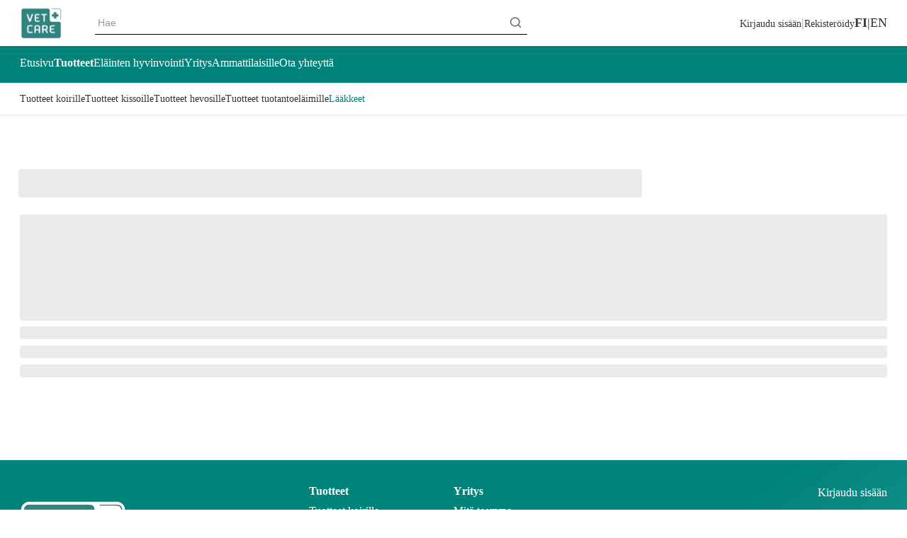

--- FILE ---
content_type: text/html; charset=utf-8
request_url: https://www.vetcare.fi/tuotteet/laakkeet/
body_size: 17880
content:
<!DOCTYPE html><html lang="fi"><head><meta charSet="utf-8" data-next-head=""/><meta name="viewport" content="width=device-width" data-next-head=""/><title data-next-head="">Vetcare | Vetcare</title><meta name="robots" content="index,follow" data-next-head=""/><meta name="description" content="Vetcare on suomalainen eläinlääkealan yritys. Laaja tuotevalikoimamme on suunnattu pieneläimille, hevosille ja tuotantoeläimille." data-next-head=""/><meta property="og:title" content="Vetcare | Vetcare" data-next-head=""/><meta property="og:description" content="Vetcare on suomalainen eläinlääkealan yritys. Laaja tuotevalikoimamme on suunnattu pieneläimille, hevosille ja tuotantoeläimille." data-next-head=""/><meta property="og:url" content="https://www.vetcare.fi/tuotteet/laakkeet/" data-next-head=""/><meta property="og:type" content="website" data-next-head=""/><meta property="og:image" content="https://vetcare.fi/images/open-graph/default.png" data-next-head=""/><meta property="og:image:alt" content="Vetcare" data-next-head=""/><meta property="og:image:width" content="1500" data-next-head=""/><meta property="og:image:height" content="500" data-next-head=""/><meta property="og:locale" content="fi" data-next-head=""/><meta property="og:site_name" content="Vetcare" data-next-head=""/><link rel="canonical" href="https://www.vetcare.fi/tuotteet/laakkeet/" data-next-head=""/><meta name="application-name" content="Vetcare"/><meta name="apple-mobile-web-app-capable" content="yes"/><meta name="apple-mobile-web-app-status-bar-style" content="default"/><meta name="apple-mobile-web-app-title" content="Vetcare"/><meta name="format-detection" content="telephone=no"/><meta name="mobile-web-app-capable" content="yes"/><meta name="msapplication-tap-highlight" content="no"/><link rel="apple-touch-icon" sizes="180x180" href="/icons/apple-touch-icon.png"/><link rel="icon" type="image/png" sizes="32x32" href="/icons/favicon-32x32.png"/><link rel="icon" type="image/png" sizes="16x16" href="/icons/favicon-16x16.png"/><link rel="manifest" href="/manifest.json"/><link rel="mask-icon" href="/icons/safari-pinned-tab.svg" color="#5bbad5"/><link rel="shortcut icon" href="/icons/favicon.ico"/><meta name="msapplication-TileColor" content="#ffffff"/><meta name="msapplication-config" content="/icons/browserconfig.xml"/><meta name="theme-color" content="#ffffff"/><link rel="preload" href="/_next/static/css/8c3eedef1b41f5dd.css" as="style"/><link rel="preload" href="/_next/static/css/0d21a85f045149fa.css" as="style"/><link rel="stylesheet" href="/_next/static/css/8c3eedef1b41f5dd.css" data-n-g=""/><link rel="stylesheet" href="/_next/static/css/0d21a85f045149fa.css" data-n-p=""/><noscript data-n-css=""></noscript><script defer="" noModule="" src="/_next/static/chunks/polyfills-42372ed130431b0a.js"></script><script src="/_next/static/chunks/webpack-3cc3f08b660a9138.js" defer=""></script><script src="/_next/static/chunks/framework-b1c98106128ce032.js" defer=""></script><script src="/_next/static/chunks/main-7cab47d6f26b749f.js" defer=""></script><script src="/_next/static/chunks/pages/_app-334cb13840e2e45a.js" defer=""></script><script src="/_next/static/chunks/3673-313d8b4396af362b.js" defer=""></script><script src="/_next/static/chunks/1353-3303b03dfc4f2f7a.js" defer=""></script><script src="/_next/static/chunks/pages/%5B...slug%5D-be75a286c9a36900.js" defer=""></script><script src="/_next/static/-3QIF5PtbIrac0IC2LW0h/_buildManifest.js" defer=""></script><script src="/_next/static/-3QIF5PtbIrac0IC2LW0h/_ssgManifest.js" defer=""></script></head><body><noscript><iframe src="https://www.googletagmanager.com/ns.html?id=GTM-NDQFQLG" height="0" width="0" style="display:none;visibility:hidden"></iframe></noscript><div id="__next"><div class="wrapper"><header role="banner" class="header Header_header__LV3JK"><div class="w-full px-4 py-2 pb-2 Header_top__y9s5M"><div class="container mx-auto"><div class="column flex items-center gap-y-4 Header_nav-elements-container__bee7p"><div class="flex w-6/12 md:w-1/12 md:mr-1"><svg xmlns="http://www.w3.org/2000/svg" viewBox="0 0 700 700" style="enable-background:new 0 0 700 700" xml:space="preserve" class="Header_menuicon__qDiQH"><path d="M52.11 161.7h425.14c26.77 0 47.74-20.97 47.74-47.74 0-26.77-20.97-47.74-47.74-47.74H52.11c-26.77 0-47.74 20.97-47.74 47.74.01 26.77 20.98 47.74 47.74 47.74zm423.73 376.6H52.11c-26.77 0-47.74 20.97-47.74 47.74 0 26.77 20.97 47.74 47.74 47.74h425.14c26.77 0 47.74-20.97 47.74-47.74-.01-13-5.17-25.1-14.55-34.06-9.22-8.83-21.51-13.68-34.6-13.68zm170.62-236.03H52.11c-26.77 0-47.74 20.97-47.74 47.74s20.97 47.74 47.74 47.74h595.77c26.77 0 47.74-20.97 47.74-47.74-.01-26.78-21.6-47.74-49.16-47.74z" fill="currentColor"></path></svg><a class="relative Header_logo__v35H3" aria-label="Koti" href="/homepage/"><div class="mx-1"></div><span style="box-sizing:border-box;display:block;overflow:hidden;width:initial;height:initial;background:none;opacity:1;border:0;margin:0;padding:0;position:absolute;top:0;left:0;bottom:0;right:0"><img alt="Vetcare logo" src="[data-uri]" decoding="async" data-nimg="fill" style="position:absolute;top:0;left:0;bottom:0;right:0;box-sizing:border-box;padding:0;border:none;margin:auto;display:block;width:0;height:0;min-width:100%;max-width:100%;min-height:100%;max-height:100%;object-fit:contain"/><noscript><img alt="Vetcare logo" loading="lazy" decoding="async" data-nimg="fill" style="position:absolute;top:0;left:0;bottom:0;right:0;box-sizing:border-box;padding:0;border:none;margin:auto;display:block;width:0;height:0;min-width:100%;max-width:100%;min-height:100%;max-height:100%;object-fit:contain" sizes="100vw" srcSet="https://res.cloudinary.com/deftijbku/image/upload//t_Scalable-Small/f_auto/v1716384128/Vetcare%2FVetcare_logo_ilman_reunusta?w=640&amp;h=50&amp;q=75 640w, https://res.cloudinary.com/deftijbku/image/upload//t_Scalable-Small/f_auto/v1716384128/Vetcare%2FVetcare_logo_ilman_reunusta?w=750&amp;h=50&amp;q=75 750w, https://res.cloudinary.com/deftijbku/image/upload//t_Scalable-Small/f_auto/v1716384128/Vetcare%2FVetcare_logo_ilman_reunusta?w=828&amp;h=50&amp;q=75 828w, https://res.cloudinary.com/deftijbku/image/upload//t_Scalable-Small/f_auto/v1716384128/Vetcare%2FVetcare_logo_ilman_reunusta?w=1080&amp;h=50&amp;q=75 1080w, https://res.cloudinary.com/deftijbku/image/upload//t_Scalable-Small/f_auto/v1716384128/Vetcare%2FVetcare_logo_ilman_reunusta?w=1200&amp;h=50&amp;q=75 1200w, https://res.cloudinary.com/deftijbku/image/upload//t_Scalable-Small/f_auto/v1716384128/Vetcare%2FVetcare_logo_ilman_reunusta?w=1920&amp;h=50&amp;q=75 1920w, https://res.cloudinary.com/deftijbku/image/upload//t_Scalable-Small/f_auto/v1716384128/Vetcare%2FVetcare_logo_ilman_reunusta?w=2048&amp;h=50&amp;q=75 2048w, https://res.cloudinary.com/deftijbku/image/upload//t_Scalable-Small/f_auto/v1716384128/Vetcare%2FVetcare_logo_ilman_reunusta?w=3840&amp;h=50&amp;q=75 3840w" src="https://res.cloudinary.com/deftijbku/image/upload//t_Scalable-Small/f_auto/v1716384128/Vetcare%2FVetcare_logo_ilman_reunusta?w=3840&amp;h=50&amp;q=75"/></noscript></span></a></div><div class="w-full md:w-6/12 sm:my-2 relative"><div class="Search_search__8zDgT "><div class="Search_input-container__WHPt_"><input type="text" placeholder="Hae" class="Search_input__uWM1i" value=""/><button class="bg-transparent border-none cursor-pointer p-1" type="button" aria-label="Hae"><svg viewBox="0 0 21 21" fill="none" xmlns="http://www.w3.org/2000/svg" class="w-4 h-4" aria-hidden="true"><path d="m16.031 14.617 4.283 4.282-1.415 1.415-4.282-4.283A8.96 8.96 0 0 1 9 18c-4.968 0-9-4.032-9-9s4.032-9 9-9 9 4.032 9 9a8.96 8.96 0 0 1-1.969 5.617Zm-2.006-.742A6.977 6.977 0 0 0 16 9c0-3.868-3.133-7-7-7-3.868 0-7 3.132-7 7 0 3.867 3.132 7 7 7a6.977 6.977 0 0 0 4.875-1.975l.15-.15Z" fill="currentColor"></path></svg></button></div></div></div><div class="w-6/12 md:w-5/12 flex justify-end"><div class="flex gap-6"><div class="flex items-center gap-3"><span class=""><button class="button button- text-base text-black" type="button"><span class="button-label">Kirjaudu sisään</span></button></span><span class="text-gray-400">|</span><span class=""><button class="button button- text-base text-black" type="button"><span class="button-label">Rekisteröidy</span></button></span></div><div class="hidden md:flex items-center"><div class="flex text-md LanguageSwitcher_language-switcher__kh8_G"><a class="LanguageSwitcher_active__ufXes" aria-label="Vaihda kieli suomeksi FI" href="/tuotteet/laakkeet/">FI</a><a class="" aria-label="Vaihda kieli englanniksi EN" href="/en/">EN</a></div></div></div></div></div></div></div><div class="primary Header_navigation__kM_uZ"><nav class="px-4 pt-2 pb-3"><div class="container mx-auto"><ul class="column flex flex-wrap gap-x-10"><li class="my-1
                                NavigationItem_nav-item__vW8ZT 
                                "><a target="_self" class="NavigationItem_nav-item-link__uAQGm" href="/homepage/"><span class="flex gap-1 items-center">Etusivu</span></a></li><li class="my-1
                                NavigationItem_nav-item__vW8ZT 
                                NavigationItem_nav-item-active__0mt6_"><a target="_self" class="NavigationItem_nav-item-link__uAQGm" href="/tuotteet/"><span class="flex gap-1 items-center">Tuotteet</span></a></li><li class="my-1
                                NavigationItem_nav-item__vW8ZT 
                                "><a target="_self" class="NavigationItem_nav-item-link__uAQGm" href="/elainten-hyvinvointi/"><span class="flex gap-1 items-center">Eläinten hyvinvointi</span></a></li><li class="my-1
                                NavigationItem_nav-item__vW8ZT 
                                "><a target="_self" class="NavigationItem_nav-item-link__uAQGm" href="/yritys/"><span class="flex gap-1 items-center">Yritys</span></a></li><li class="my-1
                                NavigationItem_nav-item__vW8ZT 
                                "><a target="_self" class="NavigationItem_nav-item-link__uAQGm" href="/ammattilaisille/"><span class="flex gap-1 items-center">Ammattilaisille</span></a></li><li class="my-1
                                NavigationItem_nav-item__vW8ZT 
                                "><a target="_self" class="NavigationItem_nav-item-link__uAQGm" href="/ota-yhteytta/"><span class="flex gap-1 items-center">Ota yhteyttä</span></a></li></ul></div></nav><nav class="px-4 NavigationItem_sub-nav__Ww1ES"><div class="container mx-auto"><ul class="column md:flex flex-wrap gap-x-10 py-1"><li class="py-2 undefined"><a target="_self" class="
                                        NavigationItem_subnav-item-link__2ziFI 
                                        " href="/tuotteet/tuotteet-koiralle/"><span class="flex gap-1 items-center">Tuotteet koirille</span></a></li><li class="py-2 undefined"><a target="_self" class="
                                        NavigationItem_subnav-item-link__2ziFI 
                                        " href="/tuotteet/tuotteet-kissalle/"><span class="flex gap-1 items-center">Tuotteet kissoille</span></a></li><li class="py-2 undefined"><a target="_self" class="
                                        NavigationItem_subnav-item-link__2ziFI 
                                        " href="/tuotteet/tuotteet-hevoselle/"><span class="flex gap-1 items-center">Tuotteet hevosille</span></a></li><li class="py-2 undefined"><a target="_self" class="
                                        NavigationItem_subnav-item-link__2ziFI 
                                        " href="/tuotteet/tuotteet-tuotantoel%C3%A4imille/"><span class="flex gap-1 items-center">Tuotteet  tuotantoeläimille</span></a></li><li class="py-2 undefined"><a target="_self" class="
                                        NavigationItem_subnav-item-link__2ziFI 
                                        NavigationItem_subnav-item-link-active__Vux64" href="/tuotteet/laakkeet/"><span class="flex gap-1 items-center">Lääkkeet</span></a></li></ul></div></nav></div></header><main><section class="py-0 my-8 md:my-14"><div class="container mx-auto"><div class="sm:flex row"><div class="column flex-1"><div class="text-left RichText_rte__1xo5_"><div><div class="content-list"></div></div><p></p></div></div></div></div></section></main><footer role="contentinfo" class="Footer_footer__L2Zk0 primary-gradient"><div class="container mx-auto"><div class="flex flex-col md:flex-row md:flex-wrap gap-4 md:gap-0"><div class="md:w-1/2 lg:w-1/3 md:pr-8"><a class="my-2 relative" aria-label="Koti" href="/"><div class="mx-1"></div><span style="box-sizing:border-box;display:inline-block;overflow:hidden;width:initial;height:initial;background:none;opacity:1;border:0;margin:0;padding:0;position:relative;max-width:100%"><span style="box-sizing:border-box;display:block;width:initial;height:initial;background:none;opacity:1;border:0;margin:0;padding:0;max-width:100%"><img style="display:block;max-width:100%;width:initial;height:initial;background:none;opacity:1;border:0;margin:0;padding:0" alt="" aria-hidden="true" src="data:image/svg+xml,%3csvg%20xmlns=%27http://www.w3.org/2000/svg%27%20version=%271.1%27%20width=%270%27%20height=%270%27/%3e"/></span><img alt="" src="[data-uri]" decoding="async" data-nimg="intrinsic" style="position:absolute;top:0;left:0;bottom:0;right:0;box-sizing:border-box;padding:0;border:none;margin:auto;display:block;width:0;height:0;min-width:100%;max-width:100%;min-height:100%;max-height:100%;object-fit:contain"/><noscript><img alt="" loading="lazy" decoding="async" data-nimg="intrinsic" style="position:absolute;top:0;left:0;bottom:0;right:0;box-sizing:border-box;padding:0;border:none;margin:auto;display:block;width:0;height:0;min-width:100%;max-width:100%;min-height:100%;max-height:100%;object-fit:contain" srcSet="https://res.cloudinary.com/deftijbku/image/upload//t_Scalable-Small/f_auto/v1716384128/Vetcare%2FVetcare_logo_ilman_reunusta?w=16&amp;h=150&amp;q=75 1x" src="https://res.cloudinary.com/deftijbku/image/upload//t_Scalable-Small/f_auto/v1716384128/Vetcare%2FVetcare_logo_ilman_reunusta?w=16&amp;h=150&amp;q=75"/></noscript></span></a></div><div class="md:w-1/2 lg:w-1/3"><nav><ul class="md:flex gap-5"><li class="md:w-1/2 pb-8"><a target="_self" class="font-bold no-underline pb-2" href="/tuotteet/"><span class="flex gap-1 items-center">Tuotteet</span></a><ul class="ml-0"><li class="py-1"><a target="_self" class="font-normal no-underline" href="/tuotteet/tuotteet-koiralle/"><span class="flex gap-1 items-center">Tuotteet koirille</span></a></li><li class="py-1"><a target="_self" class="font-normal no-underline" href="/tuotteet/tuotteet-kissalle/"><span class="flex gap-1 items-center">Tuotteet kissoille</span></a></li><li class="py-1"><a target="_self" class="font-normal no-underline" href="/tuotteet/tuotteet-hevoselle/"><span class="flex gap-1 items-center">Tuotteet hevosille</span></a></li><li class="py-1"><a target="_self" class="font-normal no-underline" href="/tuotteet/tuotteet-tuotantoel%C3%A4imille/"><span class="flex gap-1 items-center">Tuotteet  tuotantoeläimille</span></a></li></ul></li><li class="md:w-1/2 pb-8"><a target="_self" class="font-bold no-underline pb-2" href="/yritys/"><span class="flex gap-1 items-center">Yritys</span></a><ul class="ml-0"><li class="py-1"><a target="_self" class="font-normal no-underline" href="/yritys/mita-teemme/"><span class="flex gap-1 items-center">Mitä teemme</span></a></li><li class="py-1"><a target="_self" class="font-normal no-underline" href="/yritys/vienti/"><span class="flex gap-1 items-center">Vienti</span></a></li><li class="py-1"><a target="_self" class="font-normal no-underline" href="/yritys/tuotekehitys-ja-innovaatiot/"><span class="flex gap-1 items-center">Tuotekehitys </span></a></li><li class="py-1"><a target="_self" class="font-normal no-underline" href="/yritys/laatu-ja-rekisterointi/"><span class="flex gap-1 items-center">Laatu ja rekisteröinti</span></a></li></ul></li></ul></nav></div><div class="md:w-1/2 lg:w-1/3 lg:text-right flex flex-col justify-between"><div><button class="button button- text-white text-base" type="button"><span class="button-label">Kirjaudu sisään</span></button><nav class="pt-2"><ul class="md:flex flex-col"><li class=""><a target="_self" class="inline-block font-normal no-underline pb-2" href="/tilaa-uutiskirje/"><span class="flex gap-1 items-center">Tilaa uutiskirje</span></a></li><li class=""><a target="_self" class="inline-block font-normal no-underline pb-2" href="/ota-yhteytta/"><span class="flex gap-1 items-center">Ota yhteyttä</span></a></li></ul></nav></div><div><div class="flex flex-wrap lg:justify-end mb-4"><a href="https://www.linkedin.com/company/vetcare-oy/" class="SocialIcons_link__twMCh"><div class="rounded-full SocialIcons_icon-wrapper__ItlOY"><div class="mx-1"></div><span style="box-sizing:border-box;display:inline-block;overflow:hidden;width:initial;height:initial;background:none;opacity:1;border:0;margin:0;padding:0;position:relative;max-width:100%"><span style="box-sizing:border-box;display:block;width:initial;height:initial;background:none;opacity:1;border:0;margin:0;padding:0;max-width:100%"><img style="display:block;max-width:100%;width:initial;height:initial;background:none;opacity:1;border:0;margin:0;padding:0" alt="" aria-hidden="true" src="data:image/svg+xml,%3csvg%20xmlns=%27http://www.w3.org/2000/svg%27%20version=%271.1%27%20width=%270%27%20height=%270%27/%3e"/></span><img alt="Vetcare social networks" src="[data-uri]" decoding="async" data-nimg="intrinsic" style="position:absolute;top:0;left:0;bottom:0;right:0;box-sizing:border-box;padding:0;border:none;margin:auto;display:block;width:0;height:0;min-width:100%;max-width:100%;min-height:100%;max-height:100%"/><noscript><img alt="Vetcare social networks" loading="lazy" decoding="async" data-nimg="intrinsic" style="position:absolute;top:0;left:0;bottom:0;right:0;box-sizing:border-box;padding:0;border:none;margin:auto;display:block;width:0;height:0;min-width:100%;max-width:100%;min-height:100%;max-height:100%" srcSet="https://res.cloudinary.com/deftijbku/image/upload//t_Scalable-Small/f_auto/v1677246991/Vetcare%2FIcons%2FVetcare%20Linkedin?w=16&amp;h=32&amp;q=75 1x" src="https://res.cloudinary.com/deftijbku/image/upload//t_Scalable-Small/f_auto/v1677246991/Vetcare%2FIcons%2FVetcare%20Linkedin?w=16&amp;h=32&amp;q=75"/></noscript></span></div></a><a href="https://www.instagram.com/lemmikkisihyvaksi/ " class="SocialIcons_link__twMCh"><div class="rounded-full SocialIcons_icon-wrapper__ItlOY"><div class="mx-1"></div><span style="box-sizing:border-box;display:inline-block;overflow:hidden;width:initial;height:initial;background:none;opacity:1;border:0;margin:0;padding:0;position:relative;max-width:100%"><span style="box-sizing:border-box;display:block;width:initial;height:initial;background:none;opacity:1;border:0;margin:0;padding:0;max-width:100%"><img style="display:block;max-width:100%;width:initial;height:initial;background:none;opacity:1;border:0;margin:0;padding:0" alt="" aria-hidden="true" src="data:image/svg+xml,%3csvg%20xmlns=%27http://www.w3.org/2000/svg%27%20version=%271.1%27%20width=%270%27%20height=%270%27/%3e"/></span><img alt="Vetcare instagram" src="[data-uri]" decoding="async" data-nimg="intrinsic" style="position:absolute;top:0;left:0;bottom:0;right:0;box-sizing:border-box;padding:0;border:none;margin:auto;display:block;width:0;height:0;min-width:100%;max-width:100%;min-height:100%;max-height:100%"/><noscript><img alt="Vetcare instagram" loading="lazy" decoding="async" data-nimg="intrinsic" style="position:absolute;top:0;left:0;bottom:0;right:0;box-sizing:border-box;padding:0;border:none;margin:auto;display:block;width:0;height:0;min-width:100%;max-width:100%;min-height:100%;max-height:100%" srcSet="https://res.cloudinary.com/deftijbku/image/upload//t_Scalable-Small/f_auto/v1677246960/Vetcare%2FIcons%2FVetcare_instagram?w=16&amp;h=32&amp;q=75 1x" src="https://res.cloudinary.com/deftijbku/image/upload//t_Scalable-Small/f_auto/v1677246960/Vetcare%2FIcons%2FVetcare_instagram?w=16&amp;h=32&amp;q=75"/></noscript></span></div></a><a href="https://www.tiktok.com/@lemmikkisihyvaksi" class="SocialIcons_link__twMCh"><div class="rounded-full SocialIcons_icon-wrapper__ItlOY"><div class="mx-1"></div><span style="box-sizing:border-box;display:inline-block;overflow:hidden;width:initial;height:initial;background:none;opacity:1;border:0;margin:0;padding:0;position:relative;max-width:100%"><span style="box-sizing:border-box;display:block;width:initial;height:initial;background:none;opacity:1;border:0;margin:0;padding:0;max-width:100%"><img style="display:block;max-width:100%;width:initial;height:initial;background:none;opacity:1;border:0;margin:0;padding:0" alt="" aria-hidden="true" src="data:image/svg+xml,%3csvg%20xmlns=%27http://www.w3.org/2000/svg%27%20version=%271.1%27%20width=%270%27%20height=%270%27/%3e"/></span><img alt="Vetcare social networks" src="[data-uri]" decoding="async" data-nimg="intrinsic" style="position:absolute;top:0;left:0;bottom:0;right:0;box-sizing:border-box;padding:0;border:none;margin:auto;display:block;width:0;height:0;min-width:100%;max-width:100%;min-height:100%;max-height:100%"/><noscript><img alt="Vetcare social networks" loading="lazy" decoding="async" data-nimg="intrinsic" style="position:absolute;top:0;left:0;bottom:0;right:0;box-sizing:border-box;padding:0;border:none;margin:auto;display:block;width:0;height:0;min-width:100%;max-width:100%;min-height:100%;max-height:100%" srcSet="https://res.cloudinary.com/deftijbku/image/upload//t_Scalable-Small/f_auto/v1709878989/Vetcare%2FPiktogrammit%2FTikTok_logo_2024_2?w=16&amp;h=32&amp;q=75 1x" src="https://res.cloudinary.com/deftijbku/image/upload//t_Scalable-Small/f_auto/v1709878989/Vetcare%2FPiktogrammit%2FTikTok_logo_2024_2?w=16&amp;h=32&amp;q=75"/></noscript></span></div></a><a href="https://www.facebook.com/Vetcarefinland/" class="SocialIcons_link__twMCh"><div class="rounded-full SocialIcons_icon-wrapper__ItlOY"><div class="mx-1"></div><span style="box-sizing:border-box;display:inline-block;overflow:hidden;width:initial;height:initial;background:none;opacity:1;border:0;margin:0;padding:0;position:relative;max-width:100%"><span style="box-sizing:border-box;display:block;width:initial;height:initial;background:none;opacity:1;border:0;margin:0;padding:0;max-width:100%"><img style="display:block;max-width:100%;width:initial;height:initial;background:none;opacity:1;border:0;margin:0;padding:0" alt="" aria-hidden="true" src="data:image/svg+xml,%3csvg%20xmlns=%27http://www.w3.org/2000/svg%27%20version=%271.1%27%20width=%270%27%20height=%270%27/%3e"/></span><img alt="facebook" src="[data-uri]" decoding="async" data-nimg="intrinsic" style="position:absolute;top:0;left:0;bottom:0;right:0;box-sizing:border-box;padding:0;border:none;margin:auto;display:block;width:0;height:0;min-width:100%;max-width:100%;min-height:100%;max-height:100%"/><noscript><img alt="facebook" loading="lazy" decoding="async" data-nimg="intrinsic" style="position:absolute;top:0;left:0;bottom:0;right:0;box-sizing:border-box;padding:0;border:none;margin:auto;display:block;width:0;height:0;min-width:100%;max-width:100%;min-height:100%;max-height:100%" srcSet="https://res.cloudinary.com/deftijbku/image/upload//t_Scalable-Small/f_auto/v1677246978/Vetcare%2FIcons%2FVetcare%20facebook?w=16&amp;h=32&amp;q=75 1x" src="https://res.cloudinary.com/deftijbku/image/upload//t_Scalable-Small/f_auto/v1677246978/Vetcare%2FIcons%2FVetcare%20facebook?w=16&amp;h=32&amp;q=75"/></noscript></span></div></a></div></div></div><div class="w-full md:flex"><div class="flex items-center w-full Contacts_contact-item__7asm7"><div class="flex gap-5"><div class="Contacts_contact-icon__JFTWn"><span style="box-sizing:border-box;display:inline-block;overflow:hidden;width:initial;height:initial;background:none;opacity:1;border:0;margin:0;padding:0;position:relative;max-width:100%"><span style="box-sizing:border-box;display:block;width:initial;height:initial;background:none;opacity:1;border:0;margin:0;padding:0;max-width:100%"><img style="display:block;max-width:100%;width:initial;height:initial;background:none;opacity:1;border:0;margin:0;padding:0" alt="" aria-hidden="true" src="data:image/svg+xml,%3csvg%20xmlns=%27http://www.w3.org/2000/svg%27%20version=%271.1%27%20width=%2750%27%20height=%2750%27/%3e"/></span><img alt="Google maps" src="[data-uri]" decoding="async" data-nimg="intrinsic" style="position:absolute;top:0;left:0;bottom:0;right:0;box-sizing:border-box;padding:0;border:none;margin:auto;display:block;width:0;height:0;min-width:100%;max-width:100%;min-height:100%;max-height:100%;object-fit:contain"/><noscript><img alt="Google maps" loading="lazy" decoding="async" data-nimg="intrinsic" style="position:absolute;top:0;left:0;bottom:0;right:0;box-sizing:border-box;padding:0;border:none;margin:auto;display:block;width:0;height:0;min-width:100%;max-width:100%;min-height:100%;max-height:100%;object-fit:contain" srcSet="/google maps.svg 1x, /google maps.svg 2x" src="/google maps.svg"/></noscript></span></div><div class="flex flex-col"><span class="">Osoite</span><a class="text-lg font-bold" target="_blank" href="https://maps.google.com/?q=https://www.google.fi/maps/place/Takomotie+1-3,+00381+Helsinki/@60.2170034,24.874054,17z/data=!3m1!4b1!4m6!3m5!1s0x468df61bc2a90a97:0x4095beb3f6078173!8m2!3d60.2170008!4d24.8766289!16s%2Fg%2F11nnkn68_v?entry=ttu">Takomotie 1-3, 00380 Helsinki, Suomi</a></div></div></div><div class="flex items-center w-full Contacts_contact-item__7asm7"><div class="flex gap-5"><div class="Contacts_contact-icon__JFTWn"><span style="box-sizing:border-box;display:inline-block;overflow:hidden;width:initial;height:initial;background:none;opacity:1;border:0;margin:0;padding:0;position:relative;max-width:100%"><span style="box-sizing:border-box;display:block;width:initial;height:initial;background:none;opacity:1;border:0;margin:0;padding:0;max-width:100%"><img style="display:block;max-width:100%;width:initial;height:initial;background:none;opacity:1;border:0;margin:0;padding:0" alt="" aria-hidden="true" src="data:image/svg+xml,%3csvg%20xmlns=%27http://www.w3.org/2000/svg%27%20version=%271.1%27%20width=%2750%27%20height=%2750%27/%3e"/></span><img alt="Email" src="[data-uri]" decoding="async" data-nimg="intrinsic" style="position:absolute;top:0;left:0;bottom:0;right:0;box-sizing:border-box;padding:0;border:none;margin:auto;display:block;width:0;height:0;min-width:100%;max-width:100%;min-height:100%;max-height:100%;object-fit:contain"/><noscript><img alt="Email" loading="lazy" decoding="async" data-nimg="intrinsic" style="position:absolute;top:0;left:0;bottom:0;right:0;box-sizing:border-box;padding:0;border:none;margin:auto;display:block;width:0;height:0;min-width:100%;max-width:100%;min-height:100%;max-height:100%;object-fit:contain" srcSet="/email.svg 1x, /email.svg 2x" src="/email.svg"/></noscript></span></div><div class="flex flex-col"><span class="">Sähköposti</span><a class="text-lg font-bold" href="mailto:vetcare@vetcare.fi">vetcare@vetcare.fi</a></div></div></div></div></div><hr/><div class="flex flex-col-reverse md:flex-row justify-between md:items-center"><div class="text-left RichText_rte__1xo5_"><p>Copyright © 2026 vetcare.fi. All rights reserved.</p></div><div class=""><nav><ul class="md:flex"><li class="NavigationItem_technicallink__ksYhO"><a target="_self" class="font-normal no-underline pb-2" href="/rekisteriseloste/"><span class="flex gap-1 items-center">Rekisteriseloste</span></a></li></ul></nav></div></div></div></footer></div><div class=""><div class="fixed h-full top-0 bg-white SideNavigation_sidebar__8Iy2i"><div class="SideNavigation_content__Tz7IY"><button aria-label="Close menu"><svg viewBox="0 0 14 14" fill="none" xmlns="http://www.w3.org/2000/svg" class="SideNavigation_close-icon__huAYm w-5 mx-4 my-5"><path d="m7 5.586 4.95-4.95 1.414 1.414L8.414 7l4.95 4.95-1.414 1.414L7 8.414l-4.95 4.95L.636 11.95 5.586 7 .636 2.05 2.05.636 7 5.586Z" fill="currentColor"></path></svg></button><div class="mx-4 mt-4 mb-2"><div class="flex text-md LanguageSwitcher_language-switcher__kh8_G"><a class="LanguageSwitcher_active__ufXes" aria-label="Vaihda kieli suomeksi FI" href="/tuotteet/laakkeet/">FI</a><a class="" aria-label="Vaihda kieli englanniksi EN" href="/en/">EN</a></div></div><ul class="mt-5"></ul></div></div></div></div><script id="__NEXT_DATA__" type="application/json">{"props":{"pageProps":{"contentType":"category","id":"34s1izSnlrFsVRQ4UCNhBM","title":"Lääkkeet","shortDescription":"","heroBanner":{},"slug":"/tuotteet/laakkeet","content":"","style":"Custom Layout","categories":[],"publishingDate":"","resellers":[],"contentRows":[{"title":"Lääkkeet","rowWidth":"Wide","columns":[{"title":"Lääkkeet","content":{"data":{},"content":[{"data":{"target":{"title":"Lääkkeet","heading":"Lääkkeet","style":"Grid","pageType":"Product Pages","maxNumberOfItems":9999,"itemOrder":"Alphabetical","id":"22v4ARcLMubmTUFZFdYg5S","__typename":"modulePageList","updatedAt":"2023-03-13T12:36:47.299Z","createdAt":"2023-03-10T12:33:32.750Z","categories":[{"id":"34s1izSnlrFsVRQ4UCNhBM","title":"Lääkkeet","slug":"tuotteet/laakkeet","__typename":"category","updatedAt":"2023-09-28T10:11:48.765Z","createdAt":"2023-09-28T10:11:48.765Z"}]}},"content":[],"nodeType":"embedded-entry-block"},{"data":{},"content":[{"data":{},"marks":[],"value":"","nodeType":"text"}],"nodeType":"paragraph"}],"nodeType":"document"},"id":"5SEse5sHYzDpifjOvmc968","__typename":"structureColumn","updatedAt":"2023-03-13T12:36:54.637Z","createdAt":"2023-03-10T12:33:32.428Z"}],"id":"7GUoSfrbjKL4SFYchozG9s","__typename":"structureRow","updatedAt":"2023-03-13T12:37:00.788Z","createdAt":"2023-03-10T12:35:54.201Z"}],"logo":{},"location":{},"streetAddress":"","phoneNumber":"","emailAddress":"","website":"","products":[],"seo":{"title":"","description":"","openGraph":{"title":"","description":"","images":[]},"noindex":false,"nofollow":false},"brand":{"title":"","slug":""}},"header":{"title":"Header","headerNavigation":{"title":"Header navigation","style":"Header navigation","navigationItems":[{"title":"Etusivu","linkTarget":"Same Tab","id":"4QPCI8qaYevkFUyImYMrHK","__typename":"componentNavigationItem","updatedAt":"2023-03-20T08:00:30.092Z","createdAt":"2023-03-10T12:43:23.251Z","pageReference":{"id":"nUFOMfVo5jcMuQfDtv8CH","slug":"homepage","title":"Etusivu"}},{"title":"Tuotteet","linkTarget":"Same Tab","subNavigationItems":[{"title":"Koiratuotteet","id":"7c46kiPVxVnPBn6g26jBby","__typename":"componentNavigationItem","updatedAt":"2023-03-10T12:42:51.022Z","createdAt":"2023-03-10T12:42:51.022Z","pageReference":{"id":"7LiFyWzK3048wpvpIFoGrP","slug":"tuotteet/tuotteet-koiralle","title":"Tuotteet koirille","menuTitle":"Tuotteet koirille"}},{"title":"Kissatuotteet","id":"5buEZqbVFzYKemMmiMAoiH","__typename":"componentNavigationItem","updatedAt":"2023-03-10T12:42:50.421Z","createdAt":"2023-03-10T12:42:50.421Z","pageReference":{"id":"6Svk1Atru4nQ08foF9aov","slug":"tuotteet/tuotteet-kissalle","title":"Tuotteet kissoille","menuTitle":"Tuotteet kissoille"}},{"title":"Hevostuotteet","id":"5iMD2K604YbgSwUBIyDSqX","__typename":"componentNavigationItem","updatedAt":"2023-03-10T12:42:50.041Z","createdAt":"2023-03-10T12:42:50.041Z","pageReference":{"id":"OjHVdYYkFJUy2IgI7gTYy","slug":"tuotteet/tuotteet-hevoselle","title":"Tuotteet hevosille","menuTitle":"Tuotteet hevosille"}},{"title":"Tuotteet tuotantoeläimille","id":"73EXzQECrXkpxrPuv8ysYT","__typename":"componentNavigationItem","updatedAt":"2023-03-10T12:18:47.267Z","createdAt":"2023-03-10T12:18:47.267Z","pageReference":{"id":"37NFIEsQLQVfzBNxHwMPqX","slug":"tuotteet/tuotteet-tuotantoeläimille","title":"Tuotteet tuotantoeläimille","menuTitle":"Tuotteet  tuotantoeläimille"}},{"title":"Lääkkeet","id":"1msm7KYu29FN2O14gNgKAl","__typename":"componentNavigationItem","updatedAt":"2023-03-10T12:16:02.454Z","createdAt":"2023-03-10T12:16:02.454Z","pageReference":{"id":"34s1izSnlrFsVRQ4UCNhBM","slug":"tuotteet/laakkeet","title":"Lääkkeet","menuTitle":"Lääkkeet"}}],"id":"5IfyXGBcE7zCxtry5z0uYB","__typename":"componentNavigationItem","updatedAt":"2023-03-10T12:42:54.330Z","createdAt":"2023-03-10T12:42:54.330Z","pageReference":{"id":"1H8ZTFgfPfdkcw01A4aH88","slug":"tuotteet","title":"Tuotteet"}},{"title":"Eläinten hyvinvointi","subNavigationItems":[{"title":"Koira","id":"5tZenrqqgZbiM6aReuamyn","__typename":"componentNavigationItem","updatedAt":"2023-03-10T12:15:59.433Z","createdAt":"2023-03-10T12:15:59.433Z","pageReference":{"id":"6icaErtrUcb1J9JwsPwMny","slug":"elainten-hyvinvointi/koiran-hyvinvointi","title":"Koiran hyvinvointi","menuTitle":"Koiran hyvinvointi"}},{"title":"Kissa","id":"4uA5ZCYyu0LwUngvLadu09","__typename":"componentNavigationItem","updatedAt":"2023-03-10T12:42:48.557Z","createdAt":"2023-03-10T12:42:48.557Z","pageReference":{"id":"2XDExbF67u352qtXcy6qkg","slug":"elainten-hyvinvointi/kissan-hyvinvointi","title":"Kissan hyvinvointi","menuTitle":"Kissan hyvinvointi"}},{"title":"Hevonen ","id":"3e77tS68Khi7qWHWk5aeiI","__typename":"componentNavigationItem","updatedAt":"2023-03-10T12:43:07.021Z","createdAt":"2023-03-10T12:43:07.021Z","pageReference":{"id":"3BqxdCphETf4Fg2WjZaFHi","slug":"elainten-hyvinvointi/hevosen-hyvinvointi","title":"Hevosen hyvinvointi","menuTitle":"Hevosen hyvinvointi"}}],"id":"6BnfXr9sNrUtkCdQCrOJBw","__typename":"componentNavigationItem","updatedAt":"2023-03-10T12:43:10.074Z","createdAt":"2023-03-10T12:43:10.074Z","pageReference":{"id":"3uWFfbQJKE5R1cepMfkbyv","slug":"elainten-hyvinvointi","title":"Eläinten hyvinvointi","menuTitle":"Eläinten hyvinvointi"}},{"title":"Yritys","link":"https://www.vetcare.fi/yritys/","linkTarget":"Same Tab","subNavigationItems":[{"title":"Vetcare - Mitä teemme","id":"3WMwb0TBeNz2nPO1II4W8z","__typename":"componentNavigationItem","updatedAt":"2023-03-10T12:15:27.170Z","createdAt":"2023-03-10T12:15:27.170Z","pageReference":{"id":"2wY5j3Ka5bQwCdWo8DRj9o","slug":"yritys/mita-teemme","title":"Mitä teemme","menuTitle":"Mitä teemme"}},{"title":"Vienti","id":"4CHImoy04etMBt21huxG4e","__typename":"componentNavigationItem","updatedAt":"2023-03-10T12:16:08.011Z","createdAt":"2023-03-10T12:16:08.011Z","pageReference":{"id":"5pojTTtC8FdSJRJ4NaUvsX","slug":"yritys/vienti","title":"Viemme eläinten hyvinvointia edistäviä tuotteitamme ulkomaille","menuTitle":"Vienti"}},{"title":"Vetcare Innovations","id":"4ZF7ontRrODgSZmJehi88b","__typename":"componentNavigationItem","updatedAt":"2025-07-29T12:00:37.170Z","createdAt":"2025-07-29T12:00:25.104Z","pageReference":{"id":"7kNaSLEvnw0S4Cm6Ue2VBh","slug":"yritys/vetcare-innovations","title":"Vetcare Innovations","menuTitle":"Vetcare Innovations"}},{"title":"Vetcare - Tuotekehitys","id":"2scBU7bHJuZ7tPYxfMWnK9","__typename":"componentNavigationItem","updatedAt":"2025-07-29T12:04:17.508Z","createdAt":"2023-03-10T12:15:28.316Z","pageReference":{"id":"6ftxQxAoM8I8JqTVsN1Mzf","slug":"yritys/tuotekehitys-ja-innovaatiot","title":"Tuotekehitys","menuTitle":"Tuotekehitys "}},{"title":"Vercare - Laatu ja rekisteröinti","id":"55Gx4nuR2dcAyGKIgndWzB","__typename":"componentNavigationItem","updatedAt":"2023-03-10T12:15:27.506Z","createdAt":"2023-03-10T12:15:27.506Z","pageReference":{"id":"3XpRZ1z1aq29EO69sv12BS","slug":"yritys/laatu-ja-rekisterointi","title":"Laatu ja rekisteröinti","menuTitle":"Laatu ja rekisteröinti"}},{"title":"Vastuullisuus","id":"5FT0nJnabeSjJ8Yem4j1s9","__typename":"componentNavigationItem","updatedAt":"2024-02-07T09:00:55.541Z","createdAt":"2023-03-10T12:16:14.976Z","pageReference":{"id":"7ajjHY9zOQwoQI3RRCjrNo","slug":"yritys/vastuullisuus-vetcaressa","title":"Vastuullisuus Vetcaressa","menuTitle":"Vastuullisuus"}},{"title":"Kumppanuudet","linkTarget":"Same Tab","id":"5R8yRqSKClDgDlM6OTlL8D","__typename":"componentNavigationItem","updatedAt":"2024-10-04T11:47:58.608Z","createdAt":"2024-10-04T11:44:09.157Z","pageReference":{"id":"4xadQMSWa11m0y8Vmwi7OP","slug":"kumppanuus","title":"Kumppanuudet"}},{"title":"Vetcare - Ura Vetcarella","id":"4JRxoPRuqwCTOJLHScLgeC","__typename":"componentNavigationItem","updatedAt":"2023-03-10T12:43:08.096Z","createdAt":"2023-03-10T12:43:08.096Z","pageReference":{"id":"1uxGm5ppn9ZmDp1Im7DObc","slug":"yritys/ura-vetcarella","title":"Ura Vetcarella","menuTitle":"Ura Vetcarella"}},{"title":"Vetcare Friends","linkTarget":"Same Tab","id":"4i8kzzaOhS41SAQfyb825a","__typename":"componentNavigationItem","updatedAt":"2025-07-30T06:47:10.250Z","createdAt":"2024-08-12T12:43:58.738Z","pageReference":{"id":"3tZbkBtkSpTkUuRNHu7Vcv","slug":"yritys-1/vetcare-friends","title":"Vetcare Friends","menuTitle":"Vetcare Friends"}},{"title":"Blogi","link":"Blogi","id":"4BNE6P8VcUa3VYrIMCf6yd","__typename":"componentNavigationItem","updatedAt":"2024-01-19T11:05:07.206Z","createdAt":"2023-03-10T12:16:30.187Z","pageReference":{"id":"FmLecRwp5T2xK2h8ukDU4","slug":"yritys/blogi-vetcare","title":"Vetcare visionäärit blogi","menuTitle":"Blogi"}},{"title":"Prevett","id":"954y2MGmu6ycNfQxyoDOk","__typename":"componentNavigationItem","updatedAt":"2023-03-10T12:16:12.014Z","createdAt":"2023-03-10T12:16:12.014Z","pageReference":{"id":"6qrL6kvO2BDMTACzKId7J6","slug":"yritys/prevett","title":"Prevett Oy - Vetcare konserniin kuuluva itsenäinen tukkukauppa","menuTitle":"Prevett"}}],"id":"5sJrFVZxt8pfPoQjNLoqzi","__typename":"componentNavigationItem","updatedAt":"2025-07-29T12:04:21.328Z","createdAt":"2023-03-10T12:43:08.548Z","pageReference":{"id":"2GSEaJQYk5JK7JeSIIGmYA","slug":"yritys","title":"Yritys","menuTitle":"Yritys"}},{"title":"Ammattilaisille","linkTarget":"Same Tab","subNavigationItems":[{"title":"Ilmoitustaulu","userPermissions":[{"permissionGroup":"Vetcare Admin","id":"7mqg6PiiRP5zCO39dUaw7E","__typename":"userPermission","updatedAt":"2023-03-10T12:28:58.325Z","createdAt":"2023-03-10T12:28:58.325Z"},{"permissionGroup":"Klinikkaeläinhoitaja","id":"4njOAgmyCJ4nx3E3rjt7QB","__typename":"userPermission","updatedAt":"2023-03-10T12:19:03.479Z","createdAt":"2023-03-10T12:19:03.479Z"},{"permissionGroup":"Muu apteekin henkilökunta","id":"1lj62ZSE27ICNWWWx1ytnJ","__typename":"userPermission","updatedAt":"2023-03-10T12:19:03.037Z","createdAt":"2023-03-10T12:19:03.037Z"},{"permissionGroup":"Farmaseutti / proviisori","id":"3tgkFsgMnM2Yy32dpv53mF","__typename":"userPermission","updatedAt":"2023-04-11T12:27:42.415Z","createdAt":"2023-03-10T12:15:32.178Z"},{"permissionGroup":"Eläinlääketieteen opiskelija","id":"5lPKFOKzPmCmdM6y3bXzGk","__typename":"userPermission","updatedAt":"2023-03-10T12:19:03.852Z","createdAt":"2023-03-10T12:19:03.852Z"},{"permissionGroup":"Jälleenmyyjä","id":"6ZBWmdx9J0k742ZgzCALOb","__typename":"userPermission","updatedAt":"2023-03-10T12:15:32.490Z","createdAt":"2023-03-10T12:15:32.490Z"},{"permissionGroup":"Eläinlääkäri","id":"h3UPC9LiUX28J0RM9nCks","__typename":"userPermission","updatedAt":"2023-03-10T12:15:31.727Z","createdAt":"2023-03-10T12:15:31.727Z"},{"permissionGroup":"Kasvattaja","id":"3Zi0zadkYXJIzUotBH4HBz","__typename":"userPermission","updatedAt":"2023-03-10T12:28:39.425Z","createdAt":"2023-03-10T12:28:39.425Z"},{"permissionGroup":"Vetcare Employees","id":"5AhapqRcXqQBRvugHlA7SS","__typename":"userPermission","updatedAt":"2023-04-28T13:17:57.510Z","createdAt":"2023-03-10T12:34:43.685Z"},{"permissionGroup":"Muu klinikan henkilökunta","id":"6naV1pRVeCoiREsVvQoAdz","__typename":"userPermission","updatedAt":"2023-03-23T12:54:42.468Z","createdAt":"2023-03-23T12:54:42.468Z"},{"permissionGroup":"Distributor Zenalpha","id":"4yFEFgG816YwenJJNlv3H3","__typename":"userPermission","updatedAt":"2023-05-22T08:14:08.630Z","createdAt":"2023-05-22T08:14:08.630Z"},{"permissionGroup":"Distributor Zenalpha Dechra","id":"4rx7E8IMkMKoYTYq8M9ZYj","__typename":"userPermission","updatedAt":"2023-10-03T09:21:45.271Z","createdAt":"2023-10-03T09:21:45.271Z"},{"permissionGroup":"Distributor Canius","id":"YaIoujXCuXnmO1urQlezt","__typename":"userPermission","updatedAt":"2023-05-22T08:12:33.657Z","createdAt":"2023-05-22T08:12:33.657Z"}],"id":"23GhMiAPObci6lOCWWg1oL","__typename":"componentNavigationItem","updatedAt":"2024-01-26T08:44:55.846Z","createdAt":"2023-03-10T12:29:54.289Z","pageReference":{"id":"168SWmupDeYUtRxtzwGxkT","slug":"ammattilaisille/ilmoitustaulu","title":"Ilmoitustaulu","menuTitle":"Ilmoitustaulu","userPermissions":[{"permissionGroup":"Vetcare Admin","id":"7mqg6PiiRP5zCO39dUaw7E","__typename":"userPermission","updatedAt":"2023-03-10T12:28:58.325Z","createdAt":"2023-03-10T12:28:58.325Z"},{"permissionGroup":"Vetcare Employees","id":"5AhapqRcXqQBRvugHlA7SS","__typename":"userPermission","updatedAt":"2023-04-28T13:17:57.510Z","createdAt":"2023-03-10T12:34:43.685Z"},{"permissionGroup":"Farmaseutti / proviisori","id":"3tgkFsgMnM2Yy32dpv53mF","__typename":"userPermission","updatedAt":"2023-04-11T12:27:42.415Z","createdAt":"2023-03-10T12:15:32.178Z"},{"permissionGroup":"Muu klinikan henkilökunta","id":"6naV1pRVeCoiREsVvQoAdz","__typename":"userPermission","updatedAt":"2023-03-23T12:54:42.468Z","createdAt":"2023-03-23T12:54:42.468Z"},{"permissionGroup":"Odottaa hyväksyntää","id":"7urbflXkgpkDrmqVJDOG8x","__typename":"userPermission","updatedAt":"2023-03-10T12:34:10.538Z","createdAt":"2023-03-10T12:34:10.538Z"},{"permissionGroup":"Kasvattaja","id":"3Zi0zadkYXJIzUotBH4HBz","__typename":"userPermission","updatedAt":"2023-03-10T12:28:39.425Z","createdAt":"2023-03-10T12:28:39.425Z"},{"permissionGroup":"Eläinlääketieteen opiskelija","id":"5lPKFOKzPmCmdM6y3bXzGk","__typename":"userPermission","updatedAt":"2023-03-10T12:19:03.852Z","createdAt":"2023-03-10T12:19:03.852Z"},{"permissionGroup":"Klinikkaeläinhoitaja","id":"4njOAgmyCJ4nx3E3rjt7QB","__typename":"userPermission","updatedAt":"2023-03-10T12:19:03.479Z","createdAt":"2023-03-10T12:19:03.479Z"},{"permissionGroup":"Muu apteekin henkilökunta","id":"1lj62ZSE27ICNWWWx1ytnJ","__typename":"userPermission","updatedAt":"2023-03-10T12:19:03.037Z","createdAt":"2023-03-10T12:19:03.037Z"},{"permissionGroup":"Jälleenmyyjä","id":"6ZBWmdx9J0k742ZgzCALOb","__typename":"userPermission","updatedAt":"2023-03-10T12:15:32.490Z","createdAt":"2023-03-10T12:15:32.490Z"},{"permissionGroup":"Eläinlääkäri","id":"h3UPC9LiUX28J0RM9nCks","__typename":"userPermission","updatedAt":"2023-03-10T12:15:31.727Z","createdAt":"2023-03-10T12:15:31.727Z"},{"permissionGroup":"Distributor Zenalpha","id":"4yFEFgG816YwenJJNlv3H3","__typename":"userPermission","updatedAt":"2023-05-22T08:14:08.630Z","createdAt":"2023-05-22T08:14:08.630Z"},{"permissionGroup":"Distributor Zenalpha Dechra","id":"4rx7E8IMkMKoYTYq8M9ZYj","__typename":"userPermission","updatedAt":"2023-10-03T09:21:45.271Z","createdAt":"2023-10-03T09:21:45.271Z"},{"permissionGroup":"Distributor Ubropen","id":"2wgN2aa44VdP2j2thn0pwN","__typename":"userPermission","updatedAt":"2023-06-02T06:54:57.447Z","createdAt":"2023-06-02T06:54:57.447Z"},{"permissionGroup":"Distributor Canius","id":"YaIoujXCuXnmO1urQlezt","__typename":"userPermission","updatedAt":"2023-05-22T08:12:33.657Z","createdAt":"2023-05-22T08:12:33.657Z"}]}},{"title":"Videokirjasto","userPermissions":[{"permissionGroup":"Vetcare Admin","id":"7mqg6PiiRP5zCO39dUaw7E","__typename":"userPermission","updatedAt":"2023-03-10T12:28:58.325Z","createdAt":"2023-03-10T12:28:58.325Z"},{"permissionGroup":"Farmaseutti / proviisori","id":"3tgkFsgMnM2Yy32dpv53mF","__typename":"userPermission","updatedAt":"2023-04-11T12:27:42.415Z","createdAt":"2023-03-10T12:15:32.178Z"},{"permissionGroup":"Eläinlääketieteen opiskelija","id":"5lPKFOKzPmCmdM6y3bXzGk","__typename":"userPermission","updatedAt":"2023-03-10T12:19:03.852Z","createdAt":"2023-03-10T12:19:03.852Z"},{"permissionGroup":"Eläinlääkäri","id":"h3UPC9LiUX28J0RM9nCks","__typename":"userPermission","updatedAt":"2023-03-10T12:15:31.727Z","createdAt":"2023-03-10T12:15:31.727Z"},{"permissionGroup":"Muu apteekin henkilökunta","id":"1lj62ZSE27ICNWWWx1ytnJ","__typename":"userPermission","updatedAt":"2023-03-10T12:19:03.037Z","createdAt":"2023-03-10T12:19:03.037Z"},{"permissionGroup":"Klinikkaeläinhoitaja","id":"4njOAgmyCJ4nx3E3rjt7QB","__typename":"userPermission","updatedAt":"2023-03-10T12:19:03.479Z","createdAt":"2023-03-10T12:19:03.479Z"},{"permissionGroup":"Vetcare Employees","id":"5AhapqRcXqQBRvugHlA7SS","__typename":"userPermission","updatedAt":"2023-04-28T13:17:57.510Z","createdAt":"2023-03-10T12:34:43.685Z"},{"permissionGroup":"Muu klinikan henkilökunta","id":"6naV1pRVeCoiREsVvQoAdz","__typename":"userPermission","updatedAt":"2023-03-23T12:54:42.468Z","createdAt":"2023-03-23T12:54:42.468Z"},{"permissionGroup":"Distributor Zenalpha","id":"4yFEFgG816YwenJJNlv3H3","__typename":"userPermission","updatedAt":"2023-05-22T08:14:08.630Z","createdAt":"2023-05-22T08:14:08.630Z"},{"permissionGroup":"Distributor Ubropen","id":"2wgN2aa44VdP2j2thn0pwN","__typename":"userPermission","updatedAt":"2023-06-02T06:54:57.447Z","createdAt":"2023-06-02T06:54:57.447Z"},{"permissionGroup":"Distributor Zenalpha Dechra","id":"4rx7E8IMkMKoYTYq8M9ZYj","__typename":"userPermission","updatedAt":"2023-10-03T09:21:45.271Z","createdAt":"2023-10-03T09:21:45.271Z"}],"id":"6z0cKo52dm062SfAZ9POy5","__typename":"componentNavigationItem","updatedAt":"2023-10-04T09:40:19.133Z","createdAt":"2023-03-10T12:29:21.959Z","pageReference":{"id":"2RaNfz4GBfHI3Us1xZFapB","slug":"ammattilaisille/videokirjasto","title":"Videokirjasto","userPermissions":[{"permissionGroup":"Vetcare Admin","id":"7mqg6PiiRP5zCO39dUaw7E","__typename":"userPermission","updatedAt":"2023-03-10T12:28:58.325Z","createdAt":"2023-03-10T12:28:58.325Z"},{"permissionGroup":"Farmaseutti / proviisori","id":"3tgkFsgMnM2Yy32dpv53mF","__typename":"userPermission","updatedAt":"2023-04-11T12:27:42.415Z","createdAt":"2023-03-10T12:15:32.178Z"},{"permissionGroup":"Eläinlääketieteen opiskelija","id":"5lPKFOKzPmCmdM6y3bXzGk","__typename":"userPermission","updatedAt":"2023-03-10T12:19:03.852Z","createdAt":"2023-03-10T12:19:03.852Z"},{"permissionGroup":"Eläinlääkäri","id":"h3UPC9LiUX28J0RM9nCks","__typename":"userPermission","updatedAt":"2023-03-10T12:15:31.727Z","createdAt":"2023-03-10T12:15:31.727Z"},{"permissionGroup":"Muu apteekin henkilökunta","id":"1lj62ZSE27ICNWWWx1ytnJ","__typename":"userPermission","updatedAt":"2023-03-10T12:19:03.037Z","createdAt":"2023-03-10T12:19:03.037Z"},{"permissionGroup":"Muu klinikan henkilökunta","id":"6naV1pRVeCoiREsVvQoAdz","__typename":"userPermission","updatedAt":"2023-03-23T12:54:42.468Z","createdAt":"2023-03-23T12:54:42.468Z"},{"permissionGroup":"Klinikkaeläinhoitaja","id":"4njOAgmyCJ4nx3E3rjt7QB","__typename":"userPermission","updatedAt":"2023-03-10T12:19:03.479Z","createdAt":"2023-03-10T12:19:03.479Z"},{"permissionGroup":"Vetcare Employees","id":"5AhapqRcXqQBRvugHlA7SS","__typename":"userPermission","updatedAt":"2023-04-28T13:17:57.510Z","createdAt":"2023-03-10T12:34:43.685Z"},{"permissionGroup":"Distributor Zenalpha","id":"4yFEFgG816YwenJJNlv3H3","__typename":"userPermission","updatedAt":"2023-05-22T08:14:08.630Z","createdAt":"2023-05-22T08:14:08.630Z"},{"permissionGroup":"Distributor Zenalpha Dechra","id":"4rx7E8IMkMKoYTYq8M9ZYj","__typename":"userPermission","updatedAt":"2023-10-03T09:21:45.271Z","createdAt":"2023-10-03T09:21:45.271Z"},{"permissionGroup":"Distributor Ubropen","id":"2wgN2aa44VdP2j2thn0pwN","__typename":"userPermission","updatedAt":"2023-06-02T06:54:57.447Z","createdAt":"2023-06-02T06:54:57.447Z"}]}},{"title":"Hinnasto ja tilauslomake","linkTarget":"Same Tab","userPermissions":[{"permissionGroup":"Vetcare Admin","id":"7mqg6PiiRP5zCO39dUaw7E","__typename":"userPermission","updatedAt":"2023-03-10T12:28:58.325Z","createdAt":"2023-03-10T12:28:58.325Z"},{"permissionGroup":"Farmaseutti / proviisori","id":"3tgkFsgMnM2Yy32dpv53mF","__typename":"userPermission","updatedAt":"2023-04-11T12:27:42.415Z","createdAt":"2023-03-10T12:15:32.178Z"},{"permissionGroup":"Jälleenmyyjä","id":"6ZBWmdx9J0k742ZgzCALOb","__typename":"userPermission","updatedAt":"2023-03-10T12:15:32.490Z","createdAt":"2023-03-10T12:15:32.490Z"},{"permissionGroup":"Eläinlääkäri","id":"h3UPC9LiUX28J0RM9nCks","__typename":"userPermission","updatedAt":"2023-03-10T12:15:31.727Z","createdAt":"2023-03-10T12:15:31.727Z"},{"permissionGroup":"Vetcare Employees","id":"5AhapqRcXqQBRvugHlA7SS","__typename":"userPermission","updatedAt":"2023-04-28T13:17:57.510Z","createdAt":"2023-03-10T12:34:43.685Z"}],"id":"1W4eLennzO36UFKRec8Ixb","__typename":"componentNavigationItem","updatedAt":"2023-05-03T06:38:58.781Z","createdAt":"2023-03-10T12:34:18.851Z","pageReference":{"id":"2PGpnUymcKRTcgd2FMl6B8","slug":"ammattilaisille/hinnasto-ja-tilauslomake","title":"Hinnasto ja tilauslomake","menuTitle":"Hinnasto ja tilauslomake","userPermissions":[{"permissionGroup":"Vetcare Admin","id":"7mqg6PiiRP5zCO39dUaw7E","__typename":"userPermission","updatedAt":"2023-03-10T12:28:58.325Z","createdAt":"2023-03-10T12:28:58.325Z"},{"permissionGroup":"Vetcare Employees","id":"5AhapqRcXqQBRvugHlA7SS","__typename":"userPermission","updatedAt":"2023-04-28T13:17:57.510Z","createdAt":"2023-03-10T12:34:43.685Z"},{"permissionGroup":"Farmaseutti / proviisori","id":"3tgkFsgMnM2Yy32dpv53mF","__typename":"userPermission","updatedAt":"2023-04-11T12:27:42.415Z","createdAt":"2023-03-10T12:15:32.178Z"},{"permissionGroup":"Jälleenmyyjä","id":"6ZBWmdx9J0k742ZgzCALOb","__typename":"userPermission","updatedAt":"2023-03-10T12:15:32.490Z","createdAt":"2023-03-10T12:15:32.490Z"},{"permissionGroup":"Eläinlääkäri","id":"h3UPC9LiUX28J0RM9nCks","__typename":"userPermission","updatedAt":"2023-03-10T12:15:31.727Z","createdAt":"2023-03-10T12:15:31.727Z"}]}},{"title":"Materiaalipankki","userPermissions":[{"permissionGroup":"Vetcare Admin","id":"7mqg6PiiRP5zCO39dUaw7E","__typename":"userPermission","updatedAt":"2023-03-10T12:28:58.325Z","createdAt":"2023-03-10T12:28:58.325Z"},{"permissionGroup":"Eläinlääkäri","id":"h3UPC9LiUX28J0RM9nCks","__typename":"userPermission","updatedAt":"2023-03-10T12:15:31.727Z","createdAt":"2023-03-10T12:15:31.727Z"},{"permissionGroup":"Vetcare Employees","id":"5AhapqRcXqQBRvugHlA7SS","__typename":"userPermission","updatedAt":"2023-04-28T13:17:57.510Z","createdAt":"2023-03-10T12:34:43.685Z"},{"permissionGroup":"Farmaseutti / proviisori","id":"3tgkFsgMnM2Yy32dpv53mF","__typename":"userPermission","updatedAt":"2023-04-11T12:27:42.415Z","createdAt":"2023-03-10T12:15:32.178Z"},{"permissionGroup":"Muu klinikan henkilökunta","id":"6naV1pRVeCoiREsVvQoAdz","__typename":"userPermission","updatedAt":"2023-03-23T12:54:42.468Z","createdAt":"2023-03-23T12:54:42.468Z"},{"permissionGroup":"Odottaa hyväksyntää","id":"7urbflXkgpkDrmqVJDOG8x","__typename":"userPermission","updatedAt":"2023-03-10T12:34:10.538Z","createdAt":"2023-03-10T12:34:10.538Z"},{"permissionGroup":"Eläinlääketieteen opiskelija","id":"5lPKFOKzPmCmdM6y3bXzGk","__typename":"userPermission","updatedAt":"2023-03-10T12:19:03.852Z","createdAt":"2023-03-10T12:19:03.852Z"},{"permissionGroup":"Klinikkaeläinhoitaja","id":"4njOAgmyCJ4nx3E3rjt7QB","__typename":"userPermission","updatedAt":"2023-03-10T12:19:03.479Z","createdAt":"2023-03-10T12:19:03.479Z"},{"permissionGroup":"Muu apteekin henkilökunta","id":"1lj62ZSE27ICNWWWx1ytnJ","__typename":"userPermission","updatedAt":"2023-03-10T12:19:03.037Z","createdAt":"2023-03-10T12:19:03.037Z"},{"permissionGroup":"Jälleenmyyjä","id":"6ZBWmdx9J0k742ZgzCALOb","__typename":"userPermission","updatedAt":"2023-03-10T12:15:32.490Z","createdAt":"2023-03-10T12:15:32.490Z"}],"id":"5G3F5Lh4q6iT9I6q4oi2w9","__typename":"componentNavigationItem","updatedAt":"2025-09-30T08:03:08.438Z","createdAt":"2023-07-26T12:32:58.054Z","pageReference":{"id":"2BkAJcQtJNcne7ylu4JwBs","slug":"ammattilaisille/materiaalipankki","title":"Materiaalipankki","menuTitle":"Materiaalipankki","userPermissions":[{"permissionGroup":"Vetcare Admin","id":"7mqg6PiiRP5zCO39dUaw7E","__typename":"userPermission","updatedAt":"2023-03-10T12:28:58.325Z","createdAt":"2023-03-10T12:28:58.325Z"},{"permissionGroup":"Vetcare Employees","id":"5AhapqRcXqQBRvugHlA7SS","__typename":"userPermission","updatedAt":"2023-04-28T13:17:57.510Z","createdAt":"2023-03-10T12:34:43.685Z"},{"permissionGroup":"Eläinlääkäri","id":"h3UPC9LiUX28J0RM9nCks","__typename":"userPermission","updatedAt":"2023-03-10T12:15:31.727Z","createdAt":"2023-03-10T12:15:31.727Z"},{"permissionGroup":"Muu klinikan henkilökunta","id":"6naV1pRVeCoiREsVvQoAdz","__typename":"userPermission","updatedAt":"2023-03-23T12:54:42.468Z","createdAt":"2023-03-23T12:54:42.468Z"},{"permissionGroup":"Farmaseutti / proviisori","id":"3tgkFsgMnM2Yy32dpv53mF","__typename":"userPermission","updatedAt":"2023-04-11T12:27:42.415Z","createdAt":"2023-03-10T12:15:32.178Z"},{"permissionGroup":"Eläinlääketieteen opiskelija","id":"5lPKFOKzPmCmdM6y3bXzGk","__typename":"userPermission","updatedAt":"2023-03-10T12:19:03.852Z","createdAt":"2023-03-10T12:19:03.852Z"},{"permissionGroup":"Klinikkaeläinhoitaja","id":"4njOAgmyCJ4nx3E3rjt7QB","__typename":"userPermission","updatedAt":"2023-03-10T12:19:03.479Z","createdAt":"2023-03-10T12:19:03.479Z"},{"permissionGroup":"Muu apteekin henkilökunta","id":"1lj62ZSE27ICNWWWx1ytnJ","__typename":"userPermission","updatedAt":"2023-03-10T12:19:03.037Z","createdAt":"2023-03-10T12:19:03.037Z"},{"permissionGroup":"Jälleenmyyjä","id":"6ZBWmdx9J0k742ZgzCALOb","__typename":"userPermission","updatedAt":"2023-03-10T12:15:32.490Z","createdAt":"2023-03-10T12:15:32.490Z"}]}},{"title":"Zenalpha","userPermissions":[{"permissionGroup":"Distributor Zenalpha","id":"4yFEFgG816YwenJJNlv3H3","__typename":"userPermission","updatedAt":"2023-05-22T08:14:08.630Z","createdAt":"2023-05-22T08:14:08.630Z"},{"permissionGroup":"Vetcare Employees","id":"5AhapqRcXqQBRvugHlA7SS","__typename":"userPermission","updatedAt":"2023-04-28T13:17:57.510Z","createdAt":"2023-03-10T12:34:43.685Z"},{"permissionGroup":"Vetcare Admin","id":"7mqg6PiiRP5zCO39dUaw7E","__typename":"userPermission","updatedAt":"2023-03-10T12:28:58.325Z","createdAt":"2023-03-10T12:28:58.325Z"},{"permissionGroup":"Distributor Zenalpha Dechra","id":"4rx7E8IMkMKoYTYq8M9ZYj","__typename":"userPermission","updatedAt":"2023-10-03T09:21:45.271Z","createdAt":"2023-10-03T09:21:45.271Z"},{"permissionGroup":"Eläinlääkäri","id":"h3UPC9LiUX28J0RM9nCks","__typename":"userPermission","updatedAt":"2023-03-10T12:15:31.727Z","createdAt":"2023-03-10T12:15:31.727Z"}],"id":"36o1itUJPINtfDjrSi44Eg","__typename":"componentNavigationItem","updatedAt":"2023-10-16T08:30:13.972Z","createdAt":"2023-08-23T12:11:32.297Z","pageReference":{"id":"1lvzD3Tt1hCGnX8OMnEhwQ","slug":"ammattilaisille/zenalpha-elainlaakareille","title":"Zenalpha eläinlääkäreille","menuTitle":"Zenalpha eläinlääkäreille","userPermissions":[{"permissionGroup":"Vetcare Admin","id":"7mqg6PiiRP5zCO39dUaw7E","__typename":"userPermission","updatedAt":"2023-03-10T12:28:58.325Z","createdAt":"2023-03-10T12:28:58.325Z"},{"permissionGroup":"Vetcare Employees","id":"5AhapqRcXqQBRvugHlA7SS","__typename":"userPermission","updatedAt":"2023-04-28T13:17:57.510Z","createdAt":"2023-03-10T12:34:43.685Z"},{"permissionGroup":"Distributor Zenalpha","id":"4yFEFgG816YwenJJNlv3H3","__typename":"userPermission","updatedAt":"2023-05-22T08:14:08.630Z","createdAt":"2023-05-22T08:14:08.630Z"},{"permissionGroup":"Distributor Zenalpha Dechra","id":"4rx7E8IMkMKoYTYq8M9ZYj","__typename":"userPermission","updatedAt":"2023-10-03T09:21:45.271Z","createdAt":"2023-10-03T09:21:45.271Z"},{"permissionGroup":"Eläinlääkäri","id":"h3UPC9LiUX28J0RM9nCks","__typename":"userPermission","updatedAt":"2023-03-10T12:15:31.727Z","createdAt":"2023-03-10T12:15:31.727Z"}]}},{"title":"Science spotlight Zenalpha","userPermissions":[{"permissionGroup":"Vetcare Admin","id":"7mqg6PiiRP5zCO39dUaw7E","__typename":"userPermission","updatedAt":"2023-03-10T12:28:58.325Z","createdAt":"2023-03-10T12:28:58.325Z"},{"permissionGroup":"Distributor Zenalpha","id":"4yFEFgG816YwenJJNlv3H3","__typename":"userPermission","updatedAt":"2023-05-22T08:14:08.630Z","createdAt":"2023-05-22T08:14:08.630Z"},{"permissionGroup":"Vetcare Employees","id":"5AhapqRcXqQBRvugHlA7SS","__typename":"userPermission","updatedAt":"2023-04-28T13:17:57.510Z","createdAt":"2023-03-10T12:34:43.685Z"},{"permissionGroup":"Eläinlääkäri","id":"h3UPC9LiUX28J0RM9nCks","__typename":"userPermission","updatedAt":"2023-03-10T12:15:31.727Z","createdAt":"2023-03-10T12:15:31.727Z"},{"permissionGroup":"Distributor Zenalpha Dechra","id":"4rx7E8IMkMKoYTYq8M9ZYj","__typename":"userPermission","updatedAt":"2023-10-03T09:21:45.271Z","createdAt":"2023-10-03T09:21:45.271Z"}],"id":"4B5g5EWGFKVhILRPFoGzt2","__typename":"componentNavigationItem","updatedAt":"2023-12-04T11:58:27.039Z","createdAt":"2023-07-25T11:26:13.908Z","pageReference":{"id":"2ubNItAlyGlfXVnWfrSojY","slug":"ammattilaisille/science-spotlight-zenalpha","title":"Science spotlight - Zenalpha","menuTitle":"Science spotlight Zenalpha","userPermissions":[{"permissionGroup":"Vetcare Employees","id":"5AhapqRcXqQBRvugHlA7SS","__typename":"userPermission","updatedAt":"2023-04-28T13:17:57.510Z","createdAt":"2023-03-10T12:34:43.685Z"},{"permissionGroup":"Vetcare Admin","id":"7mqg6PiiRP5zCO39dUaw7E","__typename":"userPermission","updatedAt":"2023-03-10T12:28:58.325Z","createdAt":"2023-03-10T12:28:58.325Z"},{"permissionGroup":"Distributor Zenalpha","id":"4yFEFgG816YwenJJNlv3H3","__typename":"userPermission","updatedAt":"2023-05-22T08:14:08.630Z","createdAt":"2023-05-22T08:14:08.630Z"},{"permissionGroup":"Eläinlääkäri","id":"h3UPC9LiUX28J0RM9nCks","__typename":"userPermission","updatedAt":"2023-03-10T12:15:31.727Z","createdAt":"2023-03-10T12:15:31.727Z"},{"permissionGroup":"Distributor Zenalpha Dechra","id":"4rx7E8IMkMKoYTYq8M9ZYj","__typename":"userPermission","updatedAt":"2023-10-03T09:21:45.271Z","createdAt":"2023-10-03T09:21:45.271Z"}]}},{"title":"Marketing tools Zenalpha","userPermissions":[{"permissionGroup":"Distributor Zenalpha","id":"4yFEFgG816YwenJJNlv3H3","__typename":"userPermission","updatedAt":"2023-05-22T08:14:08.630Z","createdAt":"2023-05-22T08:14:08.630Z"},{"permissionGroup":"Vetcare Employees","id":"5AhapqRcXqQBRvugHlA7SS","__typename":"userPermission","updatedAt":"2023-04-28T13:17:57.510Z","createdAt":"2023-03-10T12:34:43.685Z"},{"permissionGroup":"Vetcare Admin","id":"7mqg6PiiRP5zCO39dUaw7E","__typename":"userPermission","updatedAt":"2023-03-10T12:28:58.325Z","createdAt":"2023-03-10T12:28:58.325Z"}],"id":"5u3HnFYwJLYIRzR1SGpEL5","__typename":"componentNavigationItem","updatedAt":"2024-01-02T12:28:15.645Z","createdAt":"2024-01-02T12:28:15.645Z","pageReference":{"id":"21U1e7f8QLPLS3cFRvFoyB","slug":"ammattilaisille/marketing-tools-zenalpha","title":"Marketing tools Zenalpha","userPermissions":[{"permissionGroup":"Distributor Zenalpha","id":"4yFEFgG816YwenJJNlv3H3","__typename":"userPermission","updatedAt":"2023-05-22T08:14:08.630Z","createdAt":"2023-05-22T08:14:08.630Z"},{"permissionGroup":"Vetcare Employees","id":"5AhapqRcXqQBRvugHlA7SS","__typename":"userPermission","updatedAt":"2023-04-28T13:17:57.510Z","createdAt":"2023-03-10T12:34:43.685Z"},{"permissionGroup":"Vetcare Admin","id":"7mqg6PiiRP5zCO39dUaw7E","__typename":"userPermission","updatedAt":"2023-03-10T12:28:58.325Z","createdAt":"2023-03-10T12:28:58.325Z"}]}},{"title":"FAQ - Zenalpha","userPermissions":[{"permissionGroup":"Distributor Zenalpha Dechra","id":"4rx7E8IMkMKoYTYq8M9ZYj","__typename":"userPermission","updatedAt":"2023-10-03T09:21:45.271Z","createdAt":"2023-10-03T09:21:45.271Z"},{"permissionGroup":"Distributor Zenalpha","id":"4yFEFgG816YwenJJNlv3H3","__typename":"userPermission","updatedAt":"2023-05-22T08:14:08.630Z","createdAt":"2023-05-22T08:14:08.630Z"},{"permissionGroup":"Vetcare Employees","id":"5AhapqRcXqQBRvugHlA7SS","__typename":"userPermission","updatedAt":"2023-04-28T13:17:57.510Z","createdAt":"2023-03-10T12:34:43.685Z"},{"permissionGroup":"Vetcare Admin","id":"7mqg6PiiRP5zCO39dUaw7E","__typename":"userPermission","updatedAt":"2023-03-10T12:28:58.325Z","createdAt":"2023-03-10T12:28:58.325Z"}],"id":"4r9ABBlZhKh4alDs92laod","__typename":"componentNavigationItem","updatedAt":"2023-12-05T06:23:49.810Z","createdAt":"2023-12-05T06:23:49.810Z","pageReference":{"id":"77QBDfHoiWUQYk3db8iwFQ","slug":"ammattilaisille/faq-clinical-use-of-zenalpha-general-information","title":"FAQ - Clinical use of Zenalpha - General information","menuTitle":"FAQ Zenalpha","userPermissions":[{"permissionGroup":"Distributor Zenalpha Dechra","id":"4rx7E8IMkMKoYTYq8M9ZYj","__typename":"userPermission","updatedAt":"2023-10-03T09:21:45.271Z","createdAt":"2023-10-03T09:21:45.271Z"},{"permissionGroup":"Distributor Zenalpha","id":"4yFEFgG816YwenJJNlv3H3","__typename":"userPermission","updatedAt":"2023-05-22T08:14:08.630Z","createdAt":"2023-05-22T08:14:08.630Z"},{"permissionGroup":"Vetcare Employees","id":"5AhapqRcXqQBRvugHlA7SS","__typename":"userPermission","updatedAt":"2023-04-28T13:17:57.510Z","createdAt":"2023-03-10T12:34:43.685Z"},{"permissionGroup":"Vetcare Admin","id":"7mqg6PiiRP5zCO39dUaw7E","__typename":"userPermission","updatedAt":"2023-03-10T12:28:58.325Z","createdAt":"2023-03-10T12:28:58.325Z"}]}},{"title":"Canius Plus","userPermissions":[{"permissionGroup":"Distributor Canius","id":"YaIoujXCuXnmO1urQlezt","__typename":"userPermission","updatedAt":"2023-05-22T08:12:33.657Z","createdAt":"2023-05-22T08:12:33.657Z"},{"permissionGroup":"Vetcare Admin","id":"7mqg6PiiRP5zCO39dUaw7E","__typename":"userPermission","updatedAt":"2023-03-10T12:28:58.325Z","createdAt":"2023-03-10T12:28:58.325Z"},{"permissionGroup":"Vetcare Employees","id":"5AhapqRcXqQBRvugHlA7SS","__typename":"userPermission","updatedAt":"2023-04-28T13:17:57.510Z","createdAt":"2023-03-10T12:34:43.685Z"}],"id":"bUW1vOEKIpcEe6eW9WglZ","__typename":"componentNavigationItem","updatedAt":"2024-01-26T09:00:11.884Z","createdAt":"2023-07-25T11:30:52.855Z","pageReference":{"id":"1ZIvr9qBfjhR5O3hFHUMhn","slug":"tuotteet/tuotteet-koiralle/canius","title":"Canius","menuTitle":"Canius Plus"}},{"title":"Science spotlight Canius Plus","userPermissions":[{"permissionGroup":"Farmaseutti / proviisori","id":"3tgkFsgMnM2Yy32dpv53mF","__typename":"userPermission","updatedAt":"2023-04-11T12:27:42.415Z","createdAt":"2023-03-10T12:15:32.178Z"},{"permissionGroup":"Muu klinikan henkilökunta","id":"6naV1pRVeCoiREsVvQoAdz","__typename":"userPermission","updatedAt":"2023-03-23T12:54:42.468Z","createdAt":"2023-03-23T12:54:42.468Z"},{"permissionGroup":"Eläinlääketieteen opiskelija","id":"5lPKFOKzPmCmdM6y3bXzGk","__typename":"userPermission","updatedAt":"2023-03-10T12:19:03.852Z","createdAt":"2023-03-10T12:19:03.852Z"},{"permissionGroup":"Klinikkaeläinhoitaja","id":"4njOAgmyCJ4nx3E3rjt7QB","__typename":"userPermission","updatedAt":"2023-03-10T12:19:03.479Z","createdAt":"2023-03-10T12:19:03.479Z"},{"permissionGroup":"Muu apteekin henkilökunta","id":"1lj62ZSE27ICNWWWx1ytnJ","__typename":"userPermission","updatedAt":"2023-03-10T12:19:03.037Z","createdAt":"2023-03-10T12:19:03.037Z"},{"permissionGroup":"Jälleenmyyjä","id":"6ZBWmdx9J0k742ZgzCALOb","__typename":"userPermission","updatedAt":"2023-03-10T12:15:32.490Z","createdAt":"2023-03-10T12:15:32.490Z"},{"permissionGroup":"Eläinlääkäri","id":"h3UPC9LiUX28J0RM9nCks","__typename":"userPermission","updatedAt":"2023-03-10T12:15:31.727Z","createdAt":"2023-03-10T12:15:31.727Z"},{"permissionGroup":"Distributor Canius","id":"YaIoujXCuXnmO1urQlezt","__typename":"userPermission","updatedAt":"2023-05-22T08:12:33.657Z","createdAt":"2023-05-22T08:12:33.657Z"}],"id":"5X8j02Vt7JpCk7Me6bfs0z","__typename":"componentNavigationItem","updatedAt":"2024-05-24T12:02:31.785Z","createdAt":"2023-12-04T07:26:05.577Z","pageReference":{"id":"6fR4uNRtoVGZleYZAdpan8","slug":"ammattilaisille/science-spotlight-canius","title":"Science spotlight - Canius","menuTitle":"Science spotlight Canius","userPermissions":[{"permissionGroup":"Eläinlääkäri","id":"h3UPC9LiUX28J0RM9nCks","__typename":"userPermission","updatedAt":"2023-03-10T12:15:31.727Z","createdAt":"2023-03-10T12:15:31.727Z"},{"permissionGroup":"Jälleenmyyjä","id":"6ZBWmdx9J0k742ZgzCALOb","__typename":"userPermission","updatedAt":"2023-03-10T12:15:32.490Z","createdAt":"2023-03-10T12:15:32.490Z"},{"permissionGroup":"Muu apteekin henkilökunta","id":"1lj62ZSE27ICNWWWx1ytnJ","__typename":"userPermission","updatedAt":"2023-03-10T12:19:03.037Z","createdAt":"2023-03-10T12:19:03.037Z"},{"permissionGroup":"Klinikkaeläinhoitaja","id":"4njOAgmyCJ4nx3E3rjt7QB","__typename":"userPermission","updatedAt":"2023-03-10T12:19:03.479Z","createdAt":"2023-03-10T12:19:03.479Z"},{"permissionGroup":"Eläinlääketieteen opiskelija","id":"5lPKFOKzPmCmdM6y3bXzGk","__typename":"userPermission","updatedAt":"2023-03-10T12:19:03.852Z","createdAt":"2023-03-10T12:19:03.852Z"},{"permissionGroup":"Vetcare Admin","id":"7mqg6PiiRP5zCO39dUaw7E","__typename":"userPermission","updatedAt":"2023-03-10T12:28:58.325Z","createdAt":"2023-03-10T12:28:58.325Z"},{"permissionGroup":"Muu klinikan henkilökunta","id":"6naV1pRVeCoiREsVvQoAdz","__typename":"userPermission","updatedAt":"2023-03-23T12:54:42.468Z","createdAt":"2023-03-23T12:54:42.468Z"},{"permissionGroup":"Farmaseutti / proviisori","id":"3tgkFsgMnM2Yy32dpv53mF","__typename":"userPermission","updatedAt":"2023-04-11T12:27:42.415Z","createdAt":"2023-03-10T12:15:32.178Z"},{"permissionGroup":"Vetcare Employees","id":"5AhapqRcXqQBRvugHlA7SS","__typename":"userPermission","updatedAt":"2023-04-28T13:17:57.510Z","createdAt":"2023-03-10T12:34:43.685Z"},{"permissionGroup":"Distributor Canius","id":"YaIoujXCuXnmO1urQlezt","__typename":"userPermission","updatedAt":"2023-05-22T08:12:33.657Z","createdAt":"2023-05-22T08:12:33.657Z"}]}},{"title":"What´s new in Zenalpha","userPermissions":[{"permissionGroup":"Eläinlääkäri","id":"h3UPC9LiUX28J0RM9nCks","__typename":"userPermission","updatedAt":"2023-03-10T12:15:31.727Z","createdAt":"2023-03-10T12:15:31.727Z"},{"permissionGroup":"Vetcare Admin","id":"7mqg6PiiRP5zCO39dUaw7E","__typename":"userPermission","updatedAt":"2023-03-10T12:28:58.325Z","createdAt":"2023-03-10T12:28:58.325Z"},{"permissionGroup":"Vetcare Employees","id":"5AhapqRcXqQBRvugHlA7SS","__typename":"userPermission","updatedAt":"2023-04-28T13:17:57.510Z","createdAt":"2023-03-10T12:34:43.685Z"},{"permissionGroup":"Distributor Zenalpha","id":"4yFEFgG816YwenJJNlv3H3","__typename":"userPermission","updatedAt":"2023-05-22T08:14:08.630Z","createdAt":"2023-05-22T08:14:08.630Z"},{"permissionGroup":"Distributor Zenalpha Dechra","id":"4rx7E8IMkMKoYTYq8M9ZYj","__typename":"userPermission","updatedAt":"2023-10-03T09:21:45.271Z","createdAt":"2023-10-03T09:21:45.271Z"}],"id":"3cgRGfCSlbOzO2koYhPYnV","__typename":"componentNavigationItem","updatedAt":"2025-09-11T08:37:32.887Z","createdAt":"2025-09-11T08:34:55.598Z","pageReference":{"id":"5n9hVlnaebMgLokiIn3mtg","slug":"ammattilaisille/uutta-zenalpha-tutkimuksissa","title":"Uutta Zenalpha-tutkimuksissa","menuTitle":"Uutta Zenalpha-tutkimuksissa","userPermissions":[{"permissionGroup":"Distributor Zenalpha Dechra","id":"4rx7E8IMkMKoYTYq8M9ZYj","__typename":"userPermission","updatedAt":"2023-10-03T09:21:45.271Z","createdAt":"2023-10-03T09:21:45.271Z"}]}},{"title":"Marketing tools Canius","userPermissions":[{"permissionGroup":"Distributor Canius","id":"YaIoujXCuXnmO1urQlezt","__typename":"userPermission","updatedAt":"2023-05-22T08:12:33.657Z","createdAt":"2023-05-22T08:12:33.657Z"},{"permissionGroup":"Vetcare Employees","id":"5AhapqRcXqQBRvugHlA7SS","__typename":"userPermission","updatedAt":"2023-04-28T13:17:57.510Z","createdAt":"2023-03-10T12:34:43.685Z"},{"permissionGroup":"Vetcare Admin","id":"7mqg6PiiRP5zCO39dUaw7E","__typename":"userPermission","updatedAt":"2023-03-10T12:28:58.325Z","createdAt":"2023-03-10T12:28:58.325Z"}],"id":"2t4wqVydLC9HS8hwedEmzL","__typename":"componentNavigationItem","updatedAt":"2024-08-02T10:25:14.126Z","createdAt":"2024-01-26T08:39:15.573Z","pageReference":{"id":"1Z4sAbkhSqDbNFlZ7bL2rk","slug":"ammattilaisille/markkinointi-materiaalit-canius","title":"Markkinointimateriaalit Canius","menuTitle":"Markkinointimateriaalit Canius","userPermissions":[{"permissionGroup":"Distributor Canius","id":"YaIoujXCuXnmO1urQlezt","__typename":"userPermission","updatedAt":"2023-05-22T08:12:33.657Z","createdAt":"2023-05-22T08:12:33.657Z"},{"permissionGroup":"Vetcare Admin","id":"7mqg6PiiRP5zCO39dUaw7E","__typename":"userPermission","updatedAt":"2023-03-10T12:28:58.325Z","createdAt":"2023-03-10T12:28:58.325Z"},{"permissionGroup":"Vetcare Employees","id":"5AhapqRcXqQBRvugHlA7SS","__typename":"userPermission","updatedAt":"2023-04-28T13:17:57.510Z","createdAt":"2023-03-10T12:34:43.685Z"},{"permissionGroup":"Eläinlääkäri","id":"h3UPC9LiUX28J0RM9nCks","__typename":"userPermission","updatedAt":"2023-03-10T12:15:31.727Z","createdAt":"2023-03-10T12:15:31.727Z"},{"permissionGroup":"Farmaseutti / proviisori","id":"3tgkFsgMnM2Yy32dpv53mF","__typename":"userPermission","updatedAt":"2023-04-11T12:27:42.415Z","createdAt":"2023-03-10T12:15:32.178Z"},{"permissionGroup":"Muu klinikan henkilökunta","id":"6naV1pRVeCoiREsVvQoAdz","__typename":"userPermission","updatedAt":"2023-03-23T12:54:42.468Z","createdAt":"2023-03-23T12:54:42.468Z"},{"permissionGroup":"Odottaa hyväksyntää","id":"7urbflXkgpkDrmqVJDOG8x","__typename":"userPermission","updatedAt":"2023-03-10T12:34:10.538Z","createdAt":"2023-03-10T12:34:10.538Z"},{"permissionGroup":"Eläinlääketieteen opiskelija","id":"5lPKFOKzPmCmdM6y3bXzGk","__typename":"userPermission","updatedAt":"2023-03-10T12:19:03.852Z","createdAt":"2023-03-10T12:19:03.852Z"},{"permissionGroup":"Klinikkaeläinhoitaja","id":"4njOAgmyCJ4nx3E3rjt7QB","__typename":"userPermission","updatedAt":"2023-03-10T12:19:03.479Z","createdAt":"2023-03-10T12:19:03.479Z"},{"permissionGroup":"Muu apteekin henkilökunta","id":"1lj62ZSE27ICNWWWx1ytnJ","__typename":"userPermission","updatedAt":"2023-03-10T12:19:03.037Z","createdAt":"2023-03-10T12:19:03.037Z"},{"permissionGroup":"Jälleenmyyjä","id":"6ZBWmdx9J0k742ZgzCALOb","__typename":"userPermission","updatedAt":"2023-03-10T12:15:32.490Z","createdAt":"2023-03-10T12:15:32.490Z"}]}},{"title":"FAQ - Canius Plus","linkTarget":"Same Tab","userPermissions":[{"permissionGroup":"Distributor Canius","id":"YaIoujXCuXnmO1urQlezt","__typename":"userPermission","updatedAt":"2023-05-22T08:12:33.657Z","createdAt":"2023-05-22T08:12:33.657Z"},{"permissionGroup":"Vetcare Employees","id":"5AhapqRcXqQBRvugHlA7SS","__typename":"userPermission","updatedAt":"2023-04-28T13:17:57.510Z","createdAt":"2023-03-10T12:34:43.685Z"},{"permissionGroup":"Vetcare Admin","id":"7mqg6PiiRP5zCO39dUaw7E","__typename":"userPermission","updatedAt":"2023-03-10T12:28:58.325Z","createdAt":"2023-03-10T12:28:58.325Z"},{"permissionGroup":"Farmaseutti / proviisori","id":"3tgkFsgMnM2Yy32dpv53mF","__typename":"userPermission","updatedAt":"2023-04-11T12:27:42.415Z","createdAt":"2023-03-10T12:15:32.178Z"},{"permissionGroup":"Muu klinikan henkilökunta","id":"6naV1pRVeCoiREsVvQoAdz","__typename":"userPermission","updatedAt":"2023-03-23T12:54:42.468Z","createdAt":"2023-03-23T12:54:42.468Z"},{"permissionGroup":"Eläinlääketieteen opiskelija","id":"5lPKFOKzPmCmdM6y3bXzGk","__typename":"userPermission","updatedAt":"2023-03-10T12:19:03.852Z","createdAt":"2023-03-10T12:19:03.852Z"},{"permissionGroup":"Klinikkaeläinhoitaja","id":"4njOAgmyCJ4nx3E3rjt7QB","__typename":"userPermission","updatedAt":"2023-03-10T12:19:03.479Z","createdAt":"2023-03-10T12:19:03.479Z"},{"permissionGroup":"Muu apteekin henkilökunta","id":"1lj62ZSE27ICNWWWx1ytnJ","__typename":"userPermission","updatedAt":"2023-03-10T12:19:03.037Z","createdAt":"2023-03-10T12:19:03.037Z"},{"permissionGroup":"Jälleenmyyjä","id":"6ZBWmdx9J0k742ZgzCALOb","__typename":"userPermission","updatedAt":"2023-03-10T12:15:32.490Z","createdAt":"2023-03-10T12:15:32.490Z"},{"permissionGroup":"Eläinlääkäri","id":"h3UPC9LiUX28J0RM9nCks","__typename":"userPermission","updatedAt":"2023-03-10T12:15:31.727Z","createdAt":"2023-03-10T12:15:31.727Z"}],"id":"7KtZYgB4Qwd8GaYrXUOVw3","__typename":"componentNavigationItem","updatedAt":"2024-08-21T11:56:55.960Z","createdAt":"2024-05-24T12:05:48.712Z","pageReference":{"id":"1ckeXQgOTZpLUUGwMYYFf5","slug":"ammattilaisille/faq-canius-plus","title":"FAQ - Canius Plus","userPermissions":[{"permissionGroup":"Vetcare Employees","id":"5AhapqRcXqQBRvugHlA7SS","__typename":"userPermission","updatedAt":"2023-04-28T13:17:57.510Z","createdAt":"2023-03-10T12:34:43.685Z"},{"permissionGroup":"Vetcare Admin","id":"7mqg6PiiRP5zCO39dUaw7E","__typename":"userPermission","updatedAt":"2023-03-10T12:28:58.325Z","createdAt":"2023-03-10T12:28:58.325Z"},{"permissionGroup":"Distributor Canius","id":"YaIoujXCuXnmO1urQlezt","__typename":"userPermission","updatedAt":"2023-05-22T08:12:33.657Z","createdAt":"2023-05-22T08:12:33.657Z"},{"permissionGroup":"Farmaseutti / proviisori","id":"3tgkFsgMnM2Yy32dpv53mF","__typename":"userPermission","updatedAt":"2023-04-11T12:27:42.415Z","createdAt":"2023-03-10T12:15:32.178Z"},{"permissionGroup":"Muu klinikan henkilökunta","id":"6naV1pRVeCoiREsVvQoAdz","__typename":"userPermission","updatedAt":"2023-03-23T12:54:42.468Z","createdAt":"2023-03-23T12:54:42.468Z"},{"permissionGroup":"Eläinlääketieteen opiskelija","id":"5lPKFOKzPmCmdM6y3bXzGk","__typename":"userPermission","updatedAt":"2023-03-10T12:19:03.852Z","createdAt":"2023-03-10T12:19:03.852Z"},{"permissionGroup":"Klinikkaeläinhoitaja","id":"4njOAgmyCJ4nx3E3rjt7QB","__typename":"userPermission","updatedAt":"2023-03-10T12:19:03.479Z","createdAt":"2023-03-10T12:19:03.479Z"},{"permissionGroup":"Muu apteekin henkilökunta","id":"1lj62ZSE27ICNWWWx1ytnJ","__typename":"userPermission","updatedAt":"2023-03-10T12:19:03.037Z","createdAt":"2023-03-10T12:19:03.037Z"},{"permissionGroup":"Jälleenmyyjä","id":"6ZBWmdx9J0k742ZgzCALOb","__typename":"userPermission","updatedAt":"2023-03-10T12:15:32.490Z","createdAt":"2023-03-10T12:15:32.490Z"},{"permissionGroup":"Eläinlääkäri","id":"h3UPC9LiUX28J0RM9nCks","__typename":"userPermission","updatedAt":"2023-03-10T12:15:31.727Z","createdAt":"2023-03-10T12:15:31.727Z"}]}},{"title":"Vetcare Sisäinen ","userPermissions":[{"permissionGroup":"Vetcare Employees","id":"5AhapqRcXqQBRvugHlA7SS","__typename":"userPermission","updatedAt":"2023-04-28T13:17:57.510Z","createdAt":"2023-03-10T12:34:43.685Z"},{"permissionGroup":"Vetcare Admin","id":"7mqg6PiiRP5zCO39dUaw7E","__typename":"userPermission","updatedAt":"2023-03-10T12:28:58.325Z","createdAt":"2023-03-10T12:28:58.325Z"}],"id":"4LvWKmveHm9tLN75XeLbov","__typename":"componentNavigationItem","updatedAt":"2023-04-28T11:34:14.287Z","createdAt":"2023-04-19T09:30:24.912Z","pageReference":{"id":"SqLvOl5EMybp4vNVlzeG1","slug":"ammattilaisille/vetcare-sisainen-ilmoitustaulu","title":"Vetcare Sisäinen ilmoitustaulu","menuTitle":"Vetcare sisäinen","userPermissions":[{"permissionGroup":"Vetcare Admin","id":"7mqg6PiiRP5zCO39dUaw7E","__typename":"userPermission","updatedAt":"2023-03-10T12:28:58.325Z","createdAt":"2023-03-10T12:28:58.325Z"},{"permissionGroup":"Vetcare Employees","id":"5AhapqRcXqQBRvugHlA7SS","__typename":"userPermission","updatedAt":"2023-04-28T13:17:57.510Z","createdAt":"2023-03-10T12:34:43.685Z"}]}},{"title":"Distributor portal","linkTarget":"Same Tab","userPermissions":[{"permissionGroup":"Distributor Zenalpha","id":"4yFEFgG816YwenJJNlv3H3","__typename":"userPermission","updatedAt":"2023-05-22T08:14:08.630Z","createdAt":"2023-05-22T08:14:08.630Z"},{"permissionGroup":"Vetcare Employees","id":"5AhapqRcXqQBRvugHlA7SS","__typename":"userPermission","updatedAt":"2023-04-28T13:17:57.510Z","createdAt":"2023-03-10T12:34:43.685Z"},{"permissionGroup":"Vetcare Admin","id":"7mqg6PiiRP5zCO39dUaw7E","__typename":"userPermission","updatedAt":"2023-03-10T12:28:58.325Z","createdAt":"2023-03-10T12:28:58.325Z"},{"permissionGroup":"Distributor Zenalpha Dechra","id":"4rx7E8IMkMKoYTYq8M9ZYj","__typename":"userPermission","updatedAt":"2023-10-03T09:21:45.271Z","createdAt":"2023-10-03T09:21:45.271Z"},{"permissionGroup":"Distributor Ubropen","id":"2wgN2aa44VdP2j2thn0pwN","__typename":"userPermission","updatedAt":"2023-06-02T06:54:57.447Z","createdAt":"2023-06-02T06:54:57.447Z"},{"permissionGroup":"Distributor Canius","id":"YaIoujXCuXnmO1urQlezt","__typename":"userPermission","updatedAt":"2023-05-22T08:12:33.657Z","createdAt":"2023-05-22T08:12:33.657Z"}],"id":"zFlysAYaS558gtroKE8Za","__typename":"componentNavigationItem","updatedAt":"2024-01-26T08:39:32.484Z","createdAt":"2023-09-21T11:41:55.754Z"},{"title":"Equisedan for distributors","userPermissions":[{"permissionGroup":"Distributor Equisedan","id":"1hAbkOlkckR1PJZ0E6TwZA","__typename":"userPermission","updatedAt":"2023-05-22T08:13:52.147Z","createdAt":"2023-05-22T08:13:52.147Z"},{"permissionGroup":"Vetcare Employees","id":"5AhapqRcXqQBRvugHlA7SS","__typename":"userPermission","updatedAt":"2023-04-28T13:17:57.510Z","createdAt":"2023-03-10T12:34:43.685Z"},{"permissionGroup":"Vetcare Admin","id":"7mqg6PiiRP5zCO39dUaw7E","__typename":"userPermission","updatedAt":"2023-03-10T12:28:58.325Z","createdAt":"2023-03-10T12:28:58.325Z"}],"id":"3WVH9GugYspewYMp7hUJQx","__typename":"componentNavigationItem","updatedAt":"2024-12-18T11:22:52.071Z","createdAt":"2024-12-18T11:22:52.071Z","pageReference":{"id":"4bOzTQicM9aUKCHvPr9cQz","slug":"ammattilaisille/equisedan-for-distributors","title":"Equisedan for distributors","userPermissions":[{"permissionGroup":"Distributor Equisedan","id":"1hAbkOlkckR1PJZ0E6TwZA","__typename":"userPermission","updatedAt":"2023-05-22T08:13:52.147Z","createdAt":"2023-05-22T08:13:52.147Z"},{"permissionGroup":"Vetcare Employees","id":"5AhapqRcXqQBRvugHlA7SS","__typename":"userPermission","updatedAt":"2023-04-28T13:17:57.510Z","createdAt":"2023-03-10T12:34:43.685Z"},{"permissionGroup":"Vetcare Admin","id":"7mqg6PiiRP5zCO39dUaw7E","__typename":"userPermission","updatedAt":"2023-03-10T12:28:58.325Z","createdAt":"2023-03-10T12:28:58.325Z"}]}}],"id":"1ybgJXm8oiC3O92Cvr0ynz","__typename":"componentNavigationItem","updatedAt":"2025-09-30T08:03:15.328Z","createdAt":"2023-03-10T12:42:47.401Z","pageReference":{"id":"4UaqEwpcDOsMSlxPMqOygb","slug":"ammattilaisille","title":"Ammattilaisille","menuTitle":"Ammattilaisille"}},{"title":"Ota yhteyttä","subNavigationItems":[{"title":"Pieneläintiimi","id":"22GXDcF1rYbbTIerJ60nhO","__typename":"componentNavigationItem","updatedAt":"2024-10-04T13:41:24.092Z","createdAt":"2024-10-04T13:41:24.092Z","pageReference":{"id":"6vlfuUDDUgYEeCAuojmUWj","slug":"ota-yhteytta/vetcaren-pienelaintiimi","title":"Vetcaren pieneläintiimi","menuTitle":"Pieneläintiimi"}},{"title":"Apteekkitiimi","id":"6bvyQDVwKzDx7CdB9eqM70","__typename":"componentNavigationItem","updatedAt":"2024-10-04T13:41:51.403Z","createdAt":"2024-10-04T13:41:51.403Z","pageReference":{"id":"4tpY0jIRlqK94ddRNEiK7o","slug":"ota-yhteytta/vetcaren-apteekkitiimi","title":"Vetcaren apteekkitiimi","menuTitle":"Apteekkitiimi"}},{"title":"Suureläintiimi","id":"3Ka46m9cOETBNHPTZObug0","__typename":"componentNavigationItem","updatedAt":"2024-10-04T13:42:21.839Z","createdAt":"2024-10-04T13:42:21.839Z","pageReference":{"id":"31Yi6SvYRAneaYuyMG8r47","slug":"ota-yhteytta/vetcaren-suurelaintiimi","title":"Vetcaren suureläintiimi","menuTitle":"Suureläintiimi"}},{"title":"Kansainvälinen myynti","id":"59SDCJ3J293QYyq8BlGqVt","__typename":"componentNavigationItem","updatedAt":"2023-03-10T12:32:43.595Z","createdAt":"2023-03-10T12:32:43.595Z","pageReference":{"id":"5ehZiXCSgvjdQItxRWFwJI","slug":"ota-yhteytta/kansainvalinen-myynti","title":"Kansainvälinen myynti"}},{"title":"Markkinointi","id":"2T6y64yX7UbGLPLzyGNR2m","__typename":"componentNavigationItem","updatedAt":"2023-03-16T07:10:40.932Z","createdAt":"2023-03-10T12:27:31.816Z","pageReference":{"id":"4RoP00STIlhQXIi9pTazrf","slug":"ota-yhteytta/ota-yhteytta-kumppani-ja-asiakaskokemustiimi","title":"Markkinointi","menuTitle":"Markkinointi"}},{"title":"Digitaaliset kanavat ja viestintä","linkTarget":"Same Tab","id":"1nVKwjMseKk04ddgdtTqE5","__typename":"componentNavigationItem","updatedAt":"2023-03-16T07:10:12.515Z","createdAt":"2023-03-16T07:10:12.515Z","pageReference":{"id":"6etSZZ0f6wshsrywA1XjPk","slug":"ota-yhteytta/digitaaliset-kanavat-ja-viestinta","title":"Digitaaliset kanavat ja viestintä","menuTitle":"Digitaaliset kanavat"}},{"title":"Hankintatiimi","linkTarget":"Same Tab","id":"6PoPOCQeqEz1qJrAFmnPHf","__typename":"componentNavigationItem","updatedAt":"2023-03-13T12:14:58.616Z","createdAt":"2023-03-13T12:14:58.616Z","pageReference":{"id":"6r1PSPCBHqiWfll0GJC338","slug":"ota-yhteytta/hankintatiimi","title":"Toimitusketju- ja sopimusvalmistus","menuTitle":"Logistiikka ja hankinta"}},{"title":"Tuotanto ja rekisteröinti","id":"7t6iY5ewIQhVBCCPIDBuO6","__typename":"componentNavigationItem","updatedAt":"2023-03-10T12:27:45.921Z","createdAt":"2023-03-10T12:27:45.921Z","pageReference":{"id":"1gPoiwtv9fRap4gxeFPeqO","slug":"ota-yhteytta/tuotanto-rekisterointi-yhteystiedot","title":"Tuotehuolto, myyntilupa yhteystiedot","menuTitle":"Myyntilupa ja tuotehuolto"}},{"title":"Laatu","id":"4A8T0J8Xc1QmbfZKNxpsTL","__typename":"componentNavigationItem","updatedAt":"2023-03-10T12:27:46.303Z","createdAt":"2023-03-10T12:27:46.303Z","pageReference":{"id":"1Bzq6Ql5Rn94USUc91kjte","slug":"ota-yhteytta/laatutiimi-yhteystiedot","title":"Laatutiimi yhteystiedot","menuTitle":"Laatu"}},{"title":"Tuotekehitys","id":"6RGfJZpcjk6jleQgjIb1Os","__typename":"componentNavigationItem","updatedAt":"2023-03-10T12:27:49.884Z","createdAt":"2023-03-10T12:27:49.884Z","pageReference":{"id":"71tpbnHSqgFuEanYL899DA","slug":"ota-yhteytta/tuotekehitys-tiimi","title":"Tuotekehitys tiimi","menuTitle":"Tuotekehitys"}},{"title":"Hallinto \u0026 HRD","id":"3qFrvXNSMhf0YEnMDmAeyd","__typename":"componentNavigationItem","updatedAt":"2023-03-10T12:27:56.122Z","createdAt":"2023-03-10T12:27:56.122Z","pageReference":{"id":"6lv9XsLhNOk9vIr2tmVk2E","slug":"ota-yhteytta/hallntotiimi-yhteystiedot","title":"Hallintotiimi yhteystiedot","menuTitle":"Hallinto \u0026 HRD"}},{"title":"Johtoryhmä \u0026 hallitus","id":"50sTa8HsEPJm1dHlYp2kJy","__typename":"componentNavigationItem","updatedAt":"2023-03-10T12:28:54.920Z","createdAt":"2023-03-10T12:28:54.920Z","pageReference":{"id":"3JoPKGW4PDVRKSrdZmrmsv","slug":"ota-yhteytta/johtoryhma-ja-hallitus","title":"Johtoryhmä ja hallitus","menuTitle":"Johtoryhmä ja hallitus"}}],"id":"1j5gDpjwuFN3FaeDbMwInE","__typename":"componentNavigationItem","updatedAt":"2024-10-04T13:46:17.505Z","createdAt":"2023-03-10T12:42:47.049Z","pageReference":{"id":"yhQ4XHKJcqYD9QmRNWuuP","slug":"ota-yhteytta","title":"Ota yhteyttä","menuTitle":"Ota yhteyttä"}},{"title":"Verkkokauppa","link":"store","linkTarget":"Same Tab","userPermissions":[{"permissionGroup":"Shopify Store Tester","id":"15ShPYRnmUs3nNk6Y29L6r","__typename":"userPermission","updatedAt":"2026-01-22T12:02:45.915Z","createdAt":"2026-01-22T12:02:45.915Z"}],"id":"60IECJCVrFIDCJSTqjtpKG","__typename":"componentNavigationItem","updatedAt":"2026-01-22T12:03:00.657Z","createdAt":"2026-01-22T12:01:32.323Z"}],"id":"4Pqitj3WxihYtwfdKigwwh","__typename":"structureNavigation","updatedAt":"2026-01-22T12:03:55.943Z","createdAt":"2023-03-10T12:43:23.942Z"},"logo":[{"url":"http://res.cloudinary.com/deftijbku/image/upload/f_auto/q_auto/v1716384128/Vetcare/Vetcare_logo_ilman_reunusta.png","tags":[],"type":"upload","bytes":22108,"width":686,"format":"png","height":549,"version":1716384128,"duration":null,"metadata":{},"public_id":"Vetcare/Vetcare_logo_ilman_reunusta","created_at":"2024-05-22T13:22:08Z","secure_url":"https://res.cloudinary.com/deftijbku/image/upload/f_auto/q_auto/v1716384128/Vetcare/Vetcare_logo_ilman_reunusta.png","resource_type":"image","original_url":"http://res.cloudinary.com/deftijbku/image/upload/v1716384128/Vetcare/Vetcare_logo_ilman_reunusta.png","original_secure_url":"https://res.cloudinary.com/deftijbku/image/upload/v1716384128/Vetcare/Vetcare_logo_ilman_reunusta.png","raw_transformation":"f_auto/q_auto"}],"logoAlt":"Vetcare logo","id":"2l2Zj1gW3XNnJiSCN5v028","__typename":"structureHeader","updatedAt":"2025-03-31T12:34:08.543Z","createdAt":"2023-03-10T12:43:24.312Z"},"footer":{"title":"Footer","logo":[{"url":"http://res.cloudinary.com/deftijbku/image/upload/f_auto/q_auto/v1716384128/Vetcare/Vetcare_logo_ilman_reunusta.png","tags":[],"type":"upload","bytes":22108,"width":686,"format":"png","height":549,"version":1716384128,"duration":null,"metadata":{},"public_id":"Vetcare/Vetcare_logo_ilman_reunusta","created_at":"2024-05-22T13:22:08Z","secure_url":"https://res.cloudinary.com/deftijbku/image/upload/f_auto/q_auto/v1716384128/Vetcare/Vetcare_logo_ilman_reunusta.png","resource_type":"image","original_url":"http://res.cloudinary.com/deftijbku/image/upload/v1716384128/Vetcare/Vetcare_logo_ilman_reunusta.png","original_secure_url":"https://res.cloudinary.com/deftijbku/image/upload/v1716384128/Vetcare/Vetcare_logo_ilman_reunusta.png","raw_transformation":"f_auto/q_auto"}],"footerNavigation":{"title":"Footer Navigation","style":"Footer navigation","navigationItems":[{"title":"Tuotteet","linkTarget":"Same Tab","subNavigationItems":[{"title":"Koiratuotteet","id":"7c46kiPVxVnPBn6g26jBby","__typename":"componentNavigationItem","updatedAt":"2023-03-10T12:42:51.022Z","createdAt":"2023-03-10T12:42:51.022Z","pageReference":{"id":"7LiFyWzK3048wpvpIFoGrP","slug":"tuotteet/tuotteet-koiralle","title":"Tuotteet koirille","menuTitle":"Tuotteet koirille"}},{"title":"Kissatuotteet","id":"5buEZqbVFzYKemMmiMAoiH","__typename":"componentNavigationItem","updatedAt":"2023-03-10T12:42:50.421Z","createdAt":"2023-03-10T12:42:50.421Z","pageReference":{"id":"6Svk1Atru4nQ08foF9aov","slug":"tuotteet/tuotteet-kissalle","title":"Tuotteet kissoille","menuTitle":"Tuotteet kissoille"}},{"title":"Hevostuotteet","id":"5iMD2K604YbgSwUBIyDSqX","__typename":"componentNavigationItem","updatedAt":"2023-03-10T12:42:50.041Z","createdAt":"2023-03-10T12:42:50.041Z","pageReference":{"id":"OjHVdYYkFJUy2IgI7gTYy","slug":"tuotteet/tuotteet-hevoselle","title":"Tuotteet hevosille","menuTitle":"Tuotteet hevosille"}},{"title":"Tuotteet tuotantoeläimille","id":"73EXzQECrXkpxrPuv8ysYT","__typename":"componentNavigationItem","updatedAt":"2023-03-10T12:18:47.267Z","createdAt":"2023-03-10T12:18:47.267Z","pageReference":{"id":"37NFIEsQLQVfzBNxHwMPqX","slug":"tuotteet/tuotteet-tuotantoeläimille","title":"Tuotteet tuotantoeläimille","menuTitle":"Tuotteet  tuotantoeläimille"}},{"title":"Lääkkeet","id":"1msm7KYu29FN2O14gNgKAl","__typename":"componentNavigationItem","updatedAt":"2023-03-10T12:16:02.454Z","createdAt":"2023-03-10T12:16:02.454Z","pageReference":{"id":"34s1izSnlrFsVRQ4UCNhBM","slug":"tuotteet/laakkeet","title":"Lääkkeet","menuTitle":"Lääkkeet"}}],"id":"5IfyXGBcE7zCxtry5z0uYB","__typename":"componentNavigationItem","updatedAt":"2023-03-10T12:42:54.330Z","createdAt":"2023-03-10T12:42:54.330Z","pageReference":{"id":"1H8ZTFgfPfdkcw01A4aH88","slug":"tuotteet","title":"Tuotteet"}},{"title":"Yritys","link":"yritys/","linkTarget":"Same Tab","subNavigationItems":[{"title":"Mitä teemme","id":"13odmiBL81th2aT21zlo5x","__typename":"componentNavigationItem","updatedAt":"2023-03-10T12:18:33.453Z","createdAt":"2023-03-10T12:18:33.453Z","pageReference":{"id":"2wY5j3Ka5bQwCdWo8DRj9o","slug":"yritys/mita-teemme","title":"Mitä teemme","menuTitle":"Mitä teemme"}},{"title":"Vienti","id":"49eXQfkRrfmXlo0fNCyjGt","__typename":"componentNavigationItem","updatedAt":"2023-03-10T12:33:50.368Z","createdAt":"2023-03-10T12:33:50.368Z","pageReference":{"id":"5pojTTtC8FdSJRJ4NaUvsX","slug":"yritys/vienti","title":"Viemme eläinten hyvinvointia edistäviä tuotteitamme ulkomaille","menuTitle":"Vienti"}},{"title":"Tuotekehitys","id":"6q2VNeUrmmbCavSElfX3pz","__typename":"componentNavigationItem","updatedAt":"2023-03-10T12:33:50.764Z","createdAt":"2023-03-10T12:33:50.764Z","pageReference":{"id":"6ftxQxAoM8I8JqTVsN1Mzf","slug":"yritys/tuotekehitys-ja-innovaatiot","title":"Tuotekehitys","menuTitle":"Tuotekehitys "}},{"title":"Laatu ja rekisteröinti","linkTarget":"Same Tab","id":"1K0V8ba9aHzoA6F8x73jgo","__typename":"componentNavigationItem","updatedAt":"2023-03-10T12:33:51.165Z","createdAt":"2023-03-10T12:33:51.165Z","pageReference":{"id":"3XpRZ1z1aq29EO69sv12BS","slug":"yritys/laatu-ja-rekisterointi","title":"Laatu ja rekisteröinti","menuTitle":"Laatu ja rekisteröinti"}}],"id":"uAJYOyCEiPPmP3wU5jcyb","__typename":"componentNavigationItem","updatedAt":"2023-03-10T12:41:04.258Z","createdAt":"2023-03-10T12:41:04.258Z","pageReference":{"id":"2GSEaJQYk5JK7JeSIIGmYA","slug":"yritys","title":"Yritys","menuTitle":"Yritys"}}],"id":"2nthY7Z9Adgt4MPEniQpKL","__typename":"structureNavigation","updatedAt":"2023-03-10T14:19:26.302Z","createdAt":"2023-03-10T12:43:22.737Z"},"socialIcons":[{"title":"LinkedIn","logo":[{"url":"http://res.cloudinary.com/deftijbku/image/upload/f_auto/q_auto/v1677246991/Vetcare/Icons/Vetcare%20Linkedin.png","tags":[],"type":"upload","bytes":9762,"width":400,"format":"png","height":400,"version":1677246991,"duration":null,"metadata":{},"public_id":"Vetcare/Icons/Vetcare Linkedin","created_at":"2023-02-24T13:56:31Z","secure_url":"https://res.cloudinary.com/deftijbku/image/upload/f_auto/q_auto/v1677246991/Vetcare/Icons/Vetcare%20Linkedin.png","original_url":"http://res.cloudinary.com/deftijbku/image/upload/v1677246991/Vetcare/Icons/Vetcare%20Linkedin.png","resource_type":"image","raw_transformation":"f_auto/q_auto","original_secure_url":"https://res.cloudinary.com/deftijbku/image/upload/v1677246991/Vetcare/Icons/Vetcare%20Linkedin.png"}],"link":"https://www.linkedin.com/company/vetcare-oy/","id":"5RhugIt9s0aApyzoL17pui","__typename":"componentSocialIcon","updatedAt":"2023-03-10T12:33:49.596Z","createdAt":"2023-03-10T12:33:49.596Z"},{"title":"Instagram","logo":[{"url":"http://res.cloudinary.com/deftijbku/image/upload/f_auto/q_auto/v1677246960/Vetcare/Icons/Vetcare_instagram.png","tags":[],"type":"upload","bytes":15913,"width":400,"format":"png","height":400,"version":1677246960,"duration":null,"metadata":{},"public_id":"Vetcare/Icons/Vetcare_instagram","created_at":"2023-02-24T13:56:00Z","secure_url":"https://res.cloudinary.com/deftijbku/image/upload/f_auto/q_auto/v1677246960/Vetcare/Icons/Vetcare_instagram.png","resource_type":"image","original_url":"http://res.cloudinary.com/deftijbku/image/upload/v1677246960/Vetcare/Icons/Vetcare_instagram.png","original_secure_url":"https://res.cloudinary.com/deftijbku/image/upload/v1677246960/Vetcare/Icons/Vetcare_instagram.png","raw_transformation":"f_auto/q_auto"}],"capture":"Vetcare instagram","link":"https://www.instagram.com/lemmikkisihyvaksi/ ","id":"2ooeDIfA7wmrZ1FNBdNXAZ","__typename":"componentSocialIcon","updatedAt":"2023-03-10T12:16:23.428Z","createdAt":"2023-03-10T12:16:23.428Z"},{"title":"TikTok","logo":[{"url":"http://res.cloudinary.com/deftijbku/image/upload/f_auto/q_auto/v1709878989/Vetcare/Piktogrammit/TikTok_logo_2024_2.png","tags":[],"type":"upload","bytes":18924,"width":803,"format":"png","height":803,"version":1709878989,"duration":null,"metadata":{},"public_id":"Vetcare/Piktogrammit/TikTok_logo_2024_2","created_at":"2024-03-08T06:23:09Z","secure_url":"https://res.cloudinary.com/deftijbku/image/upload/f_auto/q_auto/v1709878989/Vetcare/Piktogrammit/TikTok_logo_2024_2.png","original_url":"http://res.cloudinary.com/deftijbku/image/upload/v1709878989/Vetcare/Piktogrammit/TikTok_logo_2024_2.png","resource_type":"image","raw_transformation":"f_auto/q_auto","original_secure_url":"https://res.cloudinary.com/deftijbku/image/upload/v1709878989/Vetcare/Piktogrammit/TikTok_logo_2024_2.png"}],"link":"https://www.tiktok.com/@lemmikkisihyvaksi","id":"2SrKOHvD39PsjWY1nf3oce","__typename":"componentSocialIcon","updatedAt":"2024-03-08T06:23:47.053Z","createdAt":"2024-03-08T06:23:47.053Z"},{"title":"Facebook ","logo":[{"url":"http://res.cloudinary.com/deftijbku/image/upload/f_auto/q_auto/v1677246978/Vetcare/Icons/Vetcare%20facebook.png","tags":[],"type":"upload","bytes":9111,"width":400,"format":"png","height":400,"version":1677246978,"duration":null,"metadata":{},"public_id":"Vetcare/Icons/Vetcare facebook","created_at":"2023-02-24T13:56:18Z","secure_url":"https://res.cloudinary.com/deftijbku/image/upload/f_auto/q_auto/v1677246978/Vetcare/Icons/Vetcare%20facebook.png","original_url":"http://res.cloudinary.com/deftijbku/image/upload/v1677246978/Vetcare/Icons/Vetcare%20facebook.png","resource_type":"image","raw_transformation":"f_auto/q_auto","original_secure_url":"https://res.cloudinary.com/deftijbku/image/upload/v1677246978/Vetcare/Icons/Vetcare%20facebook.png"}],"capture":"facebook","link":"https://www.facebook.com/Vetcarefinland/","id":"7yuE7HAVPGRNJWBz6KGZsr","__typename":"componentSocialIcon","updatedAt":"2023-03-10T12:16:23.080Z","createdAt":"2023-03-10T12:16:23.080Z"}],"copyrightText":{"title":"Copyright","content":{"nodeType":"document","data":{},"content":[{"nodeType":"paragraph","data":{},"content":[{"nodeType":"text","value":"Copyright © {{CURRENT_YEAR}} vetcare.fi. All rights reserved.","marks":[],"data":{}}]}]},"id":"7sVRODLQX2Rf8dIWBe5NHx","__typename":"componentMicrocopy","updatedAt":"2025-04-03T10:07:50.162Z","createdAt":"2023-03-10T12:15:40.179Z"},"contacts":[{"title":"Takomotie 1-3, 00380 Helsinki, Suomi","type":"Google maps","link":"https://www.google.fi/maps/place/Takomotie+1-3,+00381+Helsinki/@60.2170034,24.874054,17z/data=!3m1!4b1!4m6!3m5!1s0x468df61bc2a90a97:0x4095beb3f6078173!8m2!3d60.2170008!4d24.8766289!16s%2Fg%2F11nnkn68_v?entry=ttu","id":"3nRsmCq2GmqknSM5dHpi38","__typename":"moduleContactItem","updatedAt":"2023-06-05T11:47:56.409Z","createdAt":"2023-03-10T12:16:22.299Z"},{"title":"vetcare@vetcare.fi","type":"Email","link":"vetcare@vetcare.fi","id":"5uSkHIax2q1HpwNSaJ95ah","__typename":"moduleContactItem","updatedAt":"2023-03-10T12:16:21.906Z","createdAt":"2023-03-10T12:16:21.906Z"}],"technicalNavigation":{"title":"Rekisteriseloste","style":"Technical navigation","navigationItems":[{"title":"Rekisteriseloste","linkTarget":"Same Tab","id":"5aj67eVdCNDTbSvCCajYon","__typename":"componentNavigationItem","updatedAt":"2023-03-10T12:35:50.521Z","createdAt":"2023-03-10T12:35:50.521Z","pageReference":{"id":"736d23mukohjRkwyRnNDCO","slug":"rekisteriseloste","title":"Rekisteriseloste"}}],"id":"1eb6BOfbD8j7VTzwnviCwQ","__typename":"structureNavigation","updatedAt":"2023-03-10T14:19:26.185Z","createdAt":"2023-03-10T12:35:50.964Z"},"serviceNavigation":[{"title":"Tilaa uutiskirje","linkTarget":"Same Tab","id":"7zQunXHMLvbpTpJad9MwwU","__typename":"componentNavigationItem","updatedAt":"2023-03-10T12:41:05.097Z","createdAt":"2023-03-10T12:41:05.097Z","pageReference":{"id":"2VyZdJZ14ciJXZqSl3Pena","slug":"tilaa-uutiskirje","title":"Tilaa uutiskirje","menuTitle":"Tilaa uutiskirje"}},{"title":"Ota yhteyttä","linkTarget":"Same Tab","id":"7czbkPDKUaiXbhtjlrGcnh","__typename":"componentNavigationItem","updatedAt":"2023-03-10T12:33:51.596Z","createdAt":"2023-03-10T12:33:51.596Z","pageReference":{"id":"yhQ4XHKJcqYD9QmRNWuuP","slug":"ota-yhteytta","title":"Ota yhteyttä","menuTitle":"Ota yhteyttä"}}],"id":"4wNS6sXOFQOIWr5LQaNs58","__typename":"structureFooter","updatedAt":"2024-05-22T13:23:50.750Z","createdAt":"2023-03-10T12:43:22.237Z"},"session":null,"__lang":"fi","__namespaces":{"common":{"home":"Koti","all":"Kaikki","showAll":"Näytä kaikki","readMore":"Lue lisää","address":"Osoite","phone":"Puhelinnumero","email":"Sähköposti","metadata":{"description":"Vetcare on suomalainen eläinlääkealan yritys. Laaja tuotevalikoimamme on suunnattu pieneläimille, hevosille ja tuotantoeläimille.","openGraph":{"image":{"url":"https://vetcare.fi/images/open-graph/default.png","alt":"Vetcare","width":"1500","height":"500"}}},"products":"Tuotteet","articles":"Artikkelit","pages":"Sivut","categories":"Kategoriat","brands":"Brändit","retailers":"Jälleenmyyjät","languageSwitcher":{"enAriaLabel":"Vaihda kieli englanniksi","fiAriaLabel":"Vaihda kieli suomeksi"},"searchResults":"Hakutulokset","enterSearchTerm":"Kirjoita hakusana","searchByKeywords":"Hae","error":"Jokin meni vikaan. Ole hyvä ja yritä uudelleen","noResults":"Ei tuloksia","loading":"Ladataan","foundResults":"Löytyi {{count}} tulosta","searchHint":"Kokeile eri hakusanoja tai tarkista oikeinkirjoitus.","paginationText":"Näytetään sivu {{currentPage}} / {{totalPages}} ({{totalHits}} tulosta yhteensä)","profile":"Oma tili","loginPrompt":"Nähdäksesi tämän sisällön sinun tulee kirjautua sisään.","firstName":"Etunimi","lastName":"Sukunimi","roles":"Käyttöoikeudet","interests":"Kiinnostuksen kohteet","employer":"Työnantaja","vetNumber":"Eläinlääkärin numero","dateOfBirth":"Syntymäaika","changePassword":"Vaihda salasana","save":"Tallenna","signIn":"Kirjaudu sisään","signOut":"Kirjaudu ulos","register":"Rekisteröidy","pleaseSignIn":"Ole hyvä ja kirjaudu sisään tai rekisteröidy uudeksi käyttäjäksi","pleaseSignInDescription":"\u003c0\u003eMikäli olet uusi käyttäjä, eikä sinulla ole vielä tunnusta, voit rekisteröityä täältä.\u003c/0\u003e","youAreLoggedIn":"Olet jo kirjautunut sisään","requestAccessRights":"Pyydä käyttöoikeuksia","updateInformation":"Päivitä tiedot","send":"Lähetä","close":"Sulje","search":"Hae","videoIsBroken":"Virhe! Video on rikki!","errorPage":{"notFound":"Hakemaanne sivua ei löytynyt.","forbidden":{"title":"Tämä sisältö on rajattu käyttöoikeuksin","description":"Ole ystävällinen ja kirjaudu sisään. Mikäli olet jo kirjautunut, olethan yhteydessä vetcare@vetcare.fi pääsyn saamiseksi."}},"user":{"email":{"notVerified":"Sähköpostiosoitettasi ei ole hyväksytty. Olet saanut sähköpostiosoitteen vahvistuspyynnön lähettäjältä Vetcare Noreply. Ole hyvä ja vahvista sähköpostiosoitteesi.","contactAdmin":"Mikäli olet jo hyväksynyt sähköpostiosoitteesi, ole hyvä ja ota yhteys vetcare@vetcare.fi.","pending":"Huomioithan, että lääkemarkkinointilaki veloittaa meitä tarkastamaan ja hyväksymään \u003cb\u003efarmaseutti/proviisori ja eläinlääkäri\u003c/b\u003e -rooleille rekisteröityneet käyttäjät. \u003cb\u003eHyväksymme rekisteröitymisiä arkisin klo 8-16 välillä.\u003c/b\u003e"},"checkVerificationStatus":"Hae käyttäjätilin viimeisimmät tiedot","refreshingStatus":"Tarkistetaan vahvistustilaa...","statusChecked":"Vahvistustila päivitetty onnistuneesti!"},"homepageCTA":"Kotisivulle","backToWebsite":"Palaa takaisin verkkosivustolle","catalog":"Tuotteet","downloadVideo":"Lataa videoita","consent":{"title":"Suostumus","text":"Käyttäjä sitoutuu verkkosivuilla saatavilla olevan markkinointimateriaalin asianmukaiseen käyttöön kaikkien alueella voimassa olevien viranomaisten vaatimusten ja soveltuvien lakien ja asetusten mukaisesti. Verkkosivujen ja materiaalin käyttöoikeudet ovat henkilökohtaiset ja tarkoitettu Vetcaren asiakkaille oppimateriaaliksi tai Vetcaren tuotteiden markkinointia varten.","titleForDistributor":"Consent","textForDistributor":"Distributor is aware that the all promotional material disseminated by distributor shall be properly and accurately based upon the most up-to-date information supplied by Vetcare and consistent with all regulatory agency requirements and applicable laws and regulations effective in the territory.","accept":"Hyväksy"},"auth":{"login":{"title":"Kirjaudu sisään","subtitle":"Vetcare.fi ammattilaisille","email":"Sähköposti","password":"Salasana","forgotPassword":"Unohtuiko salasana?","loginButton":"Kirjaudu sisään","signUpLink":"Eikö sinulla ole tiliä? Rekisteröidy tästä","emailPlaceholder":"anna.sähköposti@esimerkki.fi","passwordPlaceholder":"Syötä salasanasi","invalidCredentials":"Virheelliset kirjautumistiedot. Tarkista sähköposti ja salasana.","loginFailed":"Kirjautuminen epäonnistui. Yritä uudelleen.","checkingSession":"Tarkistetaan istunto...","alreadyLoggedIn":"Olet jo kirjautunut sisään","redirectingToProfessionals":"Sinut ohjataan ammattilaisille-sivulle.","goToProfessionals":"Siirry sivustolle","loginWithDifferentAccount":"Kirjaudu eri tilillä"},"signup":{"title":"Rekisteröidy","subtitle":"Luo uusi tili Vetcare.fi-palveluun","step1Title":"Vaihe 1","step2Title":"Vaihe 2","email":"Sähköposti","password":"Salasana","confirmPassword":"Vahvista salasana","firstName":"Etunimi","lastName":"Sukunimi","vetNumber":"Eläinlääkärin numero","company":"Yritys","roles":"Roolit/Käyttöoikeudet","interests":"Kiinnostuksen kohteet","nextStep":"Seuraava","previousStep":"Edellinen","signUpButton":"Rekisteröidy","loginLink":"Onko sinulla jo tili?","requiredFields":"Kaikki pakolliset kentät täytyy täyttää","passwordsDoNotMatch":"Salasanat eivät täsmää","passwordTooShort":"Salasanan tulee olla vähintään 8 merkkiä pitkä","passwordComplexity":"Salasanassa tulee olla pieniä ja isoja kirjaimia, numero sekä erikoismerkki (!@#$%^\u0026*)","nameRequired":"Etu- ja sukunimi ovat pakollisia","birthdateRequired":"Syntymäaika on pakollinen","roleRequired":"Valitse vähintään yksi rooli","signupFailed":"Rekisteröityminen epäonnistui. Yritä uudelleen.","checkingSession":"Tarkistetaan istunto...","alreadyLoggedIn":"Olet jo kirjautunut sisään","redirectingToProfessionals":"Sinut ohjataan ammattilaisille-sivulle.","goToProfessionals":"Siirry ammattilaisille","signUpWithDifferentAccount":"Rekisteröidy eri tilillä","emailSent":"Sähköposti lähetetty!","checkEmail":"Tarkista sähköpostisi ja seuraa siinä olevia ohjeita rekisteröitymisen viimeistelemiseksi.","backToLogin":"Takaisin kirjautumiseen"},"resetPassword":{"title":"Nollaa salasana","subtitle":"Syötä sähköpostiosoitteesi, niin lähetämme sinulle linkin salasanan nollaamiseen.","email":"Sähköposti","sendResetLink":"Lähetä nollauslinkki","sending":"Lähetetään...","backToLogin":"Takaisin kirjautumiseen","emailRequired":"Sähköpostiosoite on pakollinen","resetFailed":"Salasanan nollaus epäonnistui. Yritä uudelleen.","emailSent":"Sähköposti lähetetty!","checkEmail":"Lähetimme salasanan nollauslinkin osoitteeseen","followInstructions":"Tarkista sähköpostisi ja seuraa linkin ohjeita.","sendAgain":"Lähetä uudelleen"},"refreshSession":{"title":"Istunnon päivitys","refreshing":"Päivitetään istuntoa...","success":"Istunto päivitetty! Siirretään takaisin...","error":"Istunnon päivitys epäonnistui. Siirretään kirjautumissivulle...","loading":"Ladataan..."},"roles":{"otherPharmacyStaff":"Muu apteekin henkilökunta","pharmacist":"Farmaseutti / proviisori","veterinarian":"Eläinlääkäri","breeder":"Kasvattaja","retailer":"Jälleenmyyjä","vetStudent":"Eläinlääketieteen opiskelija","otherClinicStaff":"Muu klinikan henkilökunta","vetNurse":"Klinikkaeläinhoitaja"},"interests":{"horse":"Hevonen","smallAnimal":"Pieneläin","cattle":"Nauta","pig":"Sika"}},"productCard":{"noImage":"Ei kuvaa","soldOut":"Loppuunmyyty","from":"Alkaen"},"productPage":{"loading":"Ladataan...","productNotFound":"Tuotetta ei löytynyt","productNotFoundDescription":"Etsimääsi tuotetta ei ole olemassa.","backToStore":"Takaisin kauppaan","noImageAvailable":"Kuvaa ei saatavilla","by":"","from":"Alkaen","quantity":"Määrä:","adding":"Lisätään...","soldOut":"Loppuunmyyty","addToCart":"Lisää ostoskoriin","description":"Kuvaus","tags":"Tunnisteet:"},"cart":{"title":"Ostoskori","empty":"Ostoskorisi on tyhjä","continueShopping":"Jatka ostoksia","noImage":"Ei kuvaa","remove":"Poista","subtotal":"Välisumma:","tax":"Vero:","total":"Yhteensä:","preparingCheckout":"Valmistellaan kassaa...","checkout":"Kassalle"}},"product":{"shortDescription":{"title":"Kuvaus"},"categories":{"title":"Suosittelemme"},"products":{"title":"Katso myös"},"articles":{"title":"Liittyvät artikkelit"}}},"__N_SSP":true},"page":"/[...slug]","query":{"slug":["tuotteet","laakkeet"]},"buildId":"-3QIF5PtbIrac0IC2LW0h","isFallback":false,"isExperimentalCompile":false,"gssp":true,"appGip":true,"locale":"fi","locales":["fi","en"],"defaultLocale":"fi","scriptLoader":[]}</script></body></html>

--- FILE ---
content_type: image/svg+xml
request_url: https://www.vetcare.fi/google%20maps.svg
body_size: 680
content:
<svg width="49" height="56" viewBox="0 0 49 56" fill="none" xmlns="http://www.w3.org/2000/svg">
<path fill-rule="evenodd" clip-rule="evenodd" d="M17.9059 41.3836C13.3708 33.8004 7.63881 23.1397 7.63881 17.6599C7.63881 8.41617 15.0948 0.899414 24.2639 0.899414C33.4329 0.899414 40.8889 8.41617 40.8889 17.6599C40.8889 23.1397 35.1569 33.8004 30.6218 41.3836C36.0024 41.7932 48.2461 43.2656 48.2461 48.1476C48.2461 52.9521 35.8157 55.144 24.2529 55.144C12.701 55.144 0.259666 52.9521 0.259666 48.1476C0.270645 43.2656 12.5253 41.7932 17.9059 41.3836ZM38.5939 17.6599C38.5939 9.68925 32.1591 3.20204 24.2639 3.20204C16.3576 3.20204 9.92284 9.68925 9.92284 17.6599C9.92284 24.6231 20.9257 42.0921 24.2639 47.2287C27.602 42.0921 38.5939 24.6231 38.5939 17.6599ZM45.9619 48.1368C45.9619 49.7309 38.3082 52.8306 24.2637 52.8306C10.2192 52.8306 2.56549 49.742 2.55451 48.1368C2.55451 46.8969 7.60571 44.2622 19.2454 43.5869C21.4306 47.1405 23.0778 49.6756 23.3084 49.9524C24.0441 50.8269 24.9116 50.3509 25.2081 49.9524C25.4277 49.6535 27.0858 47.1405 29.271 43.5869C40.9107 44.2622 45.9619 46.908 45.9619 48.1368Z" fill="white"/>
<path fill-rule="evenodd" clip-rule="evenodd" d="M24.253 9.94043C20.3876 9.94043 17.2549 13.313 17.2549 17.4744C17.2549 21.6358 20.3876 25.0084 24.253 25.0084C28.1183 25.0084 31.251 21.6358 31.251 17.4744C31.251 13.313 28.1183 9.94043 24.253 9.94043ZM24.253 12.3184C26.8971 12.3184 29.0422 14.6277 29.0422 17.4744C29.0422 20.3211 26.8971 22.6304 24.253 22.6304C21.6088 22.6304 19.4637 20.3211 19.4637 17.4744C19.4637 14.6277 21.6088 12.3184 24.253 12.3184Z" fill="white"/>
</svg>


--- FILE ---
content_type: application/javascript; charset=UTF-8
request_url: https://www.vetcare.fi/_next/static/chunks/1353-3303b03dfc4f2f7a.js
body_size: 5609
content:
(self.webpackChunk_N_E=self.webpackChunk_N_E||[]).push([[1353],{1353:(e,t,a)=>{"use strict";a.r(t),a.d(t,{__N_SSP:()=>en,default:()=>er});var s=a(60303),l=a(28266),i=a(8034),n=a(91252),r=a(12587),c=a.n(r);let d={"\xae":"<sup>&reg;</sup>"},o=e=>{let{title:t,className:a,tag:l}=e,i=Object.keys(d).reduce((e,t)=>e.replace(RegExp(t,"g"),d[t]),t);return(0,s.jsx)(s.Fragment,{children:t&&(0,s.jsx)(l,{className:a,dangerouslySetInnerHTML:{__html:i}})})};var m=a(59663);function u(e){return"".concat(JSON.stringify(e))}let h=function(e){var t,a,l,i,n,r,c,d,o,m,h,x,p,j,v,g,f,y,N;let w,{type:b,page:A}=e;if("brand"===b)w=u({"@context":"https://schema.org","@type":"Brand",name:null==A?void 0:A.title,description:null==A?void 0:A.shortDescription,url:null==A?void 0:A.slug,image:Array.isArray(null==A?void 0:null===(t=A.heroBanner)||void 0===t?void 0:t.image)?null==A?void 0:null===(i=A.heroBanner)||void 0===i?void 0:null===(l=i.image)||void 0===l?void 0:null===(a=l.at(0))||void 0===a?void 0:a.url:null==A?void 0:null===(n=A.heroBanner)||void 0===n?void 0:n.image});else if("product"===b)w=u({"@context":"https://schema.org","@type":"Product",name:null==A?void 0:A.title,description:null==A?void 0:A.shortDescription,url:null==A?void 0:A.slug,image:Array.isArray(null==A?void 0:null===(r=A.heroBanner)||void 0===r?void 0:r.image)?null==A?void 0:null===(o=A.heroBanner)||void 0===o?void 0:null===(d=o.image)||void 0===d?void 0:null===(c=d.at(0))||void 0===c?void 0:c.url:null==A?void 0:null===(m=A.heroBanner)||void 0===m?void 0:m.image,category:null==A?void 0:A.slug.replaceAll("/"," > ").slice(3).replaceAll("-"," "),itemCondition:"https://schema.org/NewCondition",brand:{"@type":"Brand",name:(null==A?void 0:null===(h=A.brand)||void 0===h?void 0:h.title)||"Vetcare"}});else if("article"===b)w=u({"@context":"https://schema.org","@type":"Article",headline:null==A?void 0:A.title,image:Array.isArray(null==A?void 0:null===(x=A.heroBanner)||void 0===x?void 0:x.image)?null==A?void 0:null===(v=A.heroBanner)||void 0===v?void 0:null===(j=v.image)||void 0===j?void 0:null===(p=j.at(0))||void 0===p?void 0:p.url:null==A?void 0:null===(N=A.heroBanner)||void 0===N?void 0:null===(y=N.image)||void 0===y?void 0:null===(f=y.image)||void 0===f?void 0:null===(g=f[0])||void 0===g?void 0:g.url,url:null==A?void 0:A.slug,datePublished:null==A?void 0:A.publishingDate,publisher:{"@type":"Organization",name:"Vetcare",logo:{"@type":"ImageObject",url:"https://res.cloudinary.com/deftijbku/image/upload//t_Scalable-Small/f_auto/q_auto/v1669640681/Vetcare%2FVetcare%20%2FVetcare_30_logo?w=3840&h=50&q=75",width:"306",height:"323"}},author:{"@type":"Person",name:"Vetcare copywriter"}});else{if("organization"!==b)return null;w=u({"@context":"https://schema.org","@type":"Organization",name:"Vetcare",sameAs:["".concat("https://www.vetcare.fi"),"https://www.facebook.com/Vetcarefinland/","https://www.instagram.com/lemmikkisihyvaksi/"],url:"".concat("https://www.vetcare.fi"),legalName:"Vetcare Oy",brand:{"@type":"Brand",name:"Vetcare"},logo:{"@type":"ImageObject",url:"https://res.cloudinary.com/deftijbku/image/upload//t_Scalable-Small/f_auto/q_auto/v1669640681/Vetcare%2FVetcare%20%2FVetcare_30_logo?w=3840&h=50&q=75",inLanguage:"fi-FI",contentUrl:"https://res.cloudinary.com/deftijbku/image/upload//t_Scalable-Small/f_auto/q_auto/v1669640681/Vetcare%2FVetcare%20%2FVetcare_30_logo?w=3840&h=50&q=75",caption:"Vetcare logo"}})}return(0,s.jsx)(s.Fragment,{children:(0,s.jsx)("script",{type:"application/ld+json",dangerouslySetInnerHTML:{__html:w}})})};var x=a(38984),p=a(69935),j=a(40761),v=a(82937),g=a.n(v),f=a(57698),y=a(65854),N=a.n(y),w=a(95637),b=a(60365),A=a.n(b),_=a(56654);let T=function(e){let{className:t=""}=e,{t:a}=(0,f.A)("common"),l=(0,x.useRouter)(),[i,n]=(0,m.useState)([]);return(0,m.useEffect)(()=>{let e=null==l?void 0:l.asPath,[t]=null==e?void 0:e.split("/?"),a=null==t?void 0:t.split("/");null==a||a.shift(),n(null==(a=null==a?void 0:a.filter(e=>""!==e))?void 0:a.map((e,t)=>({href:"/".concat(a.slice(0,t+1).join("/")),label:e.charAt(0).toUpperCase()+decodeURI(e.slice(1))})))},[null==l?void 0:l.asPath]),(0,s.jsx)("nav",{className:"".concat(t," hidden md:block"),children:(0,s.jsxs)("ol",{className:"flex items-center space-x-2 mb-4",children:[(0,s.jsx)(g(),{href:"/",className:A().breadcrumb,children:a("home")}),(0,s.jsx)(_.A,{size:"xxs",children:(0,s.jsx)(w.A,{})}),i&&i.map((e,t)=>(0,s.jsx)(m.Fragment,{children:e!==i[i.length-1]?(0,s.jsxs)(s.Fragment,{children:[(0,s.jsx)(g(),{href:e.href,className:A().breadcrumb,children:e.label}),(0,s.jsx)(_.A,{size:"xxs",children:(0,s.jsx)(w.A,{})})]}):(0,s.jsx)("a",{"aria-current":"location",className:A().breadcrumb,children:e.label},"".concat(e.href,"-").concat(t))},"".concat(e.href,"-").concat(t)))]})})};var S=a(16760),F=a(71567),k=a(56494),V=a(6367),D=a.n(V);let B=function(e){let{title:t,streetAddress:a,phoneNumber:l,slug:i}=e,{t:n}=(0,f.A)("common"),[r,c]=(0,m.useState)(!1);return(0,s.jsxs)("div",{className:"relative",onClick:()=>c(!r),children:[(0,s.jsx)("div",{className:"".concat(D().marker," ").concat(r?D().active:"")}),(0,s.jsxs)("div",{className:D().card,children:[(0,s.jsx)("p",{className:"h5",children:t}),a&&(0,s.jsx)("span",{children:a}),l&&(0,s.jsxs)("span",{children:[n("phone"),": ",l]}),i&&(0,s.jsx)(S.A,{title:n("readMore"),linkURL:"/".concat(i)})]})]})};var H=a(43898),P=a.n(H);let I=function(e){var t,a,l,i;let{markers:n=[]}=e,r={center:{lat:(null===(a=n[0])||void 0===a?void 0:null===(t=a.location)||void 0===t?void 0:t.lat)||0,lng:(null===(i=n[0])||void 0===i?void 0:null===(l=i.location)||void 0===l?void 0:l.lon)||0},zoom:12},c=e=>{let{categories:t,slug:a}=e;return t&&t.length?"".concat(t[0].slug,"/").concat(a):a};return(0,s.jsx)("div",{className:"".concat(P()["map-container"]," w-full"),children:(0,s.jsx)(k.Ay,{bootstrapURLKeys:{key:"AIzaSyC6h0zQMuqM-ecIiNXeB-at6yDbvEDca5k"},defaultCenter:r.center,defaultZoom:r.zoom,children:n&&n.map(e=>{var t,a;return(0,s.jsx)(B,{lat:(null===(t=e.location)||void 0===t?void 0:t.lat)||0,lng:(null===(a=e.location)||void 0===a?void 0:a.lon)||0,title:e.title,streetAddress:e.streetAddress,phoneNumber:e.phoneNumber,slug:c(e)},e.title)})})})};var C=a(19625),O=a(95623);let R=function(e){let{pageType:t,contentItems:a,loading:l,listData:{itemType:i,style:n,hasTitle:r=!0,itemOrder:c,customTitle:d}}=e,{t:o}=(0,f.A)("common"),m=(0,C.hx)(t,a);return(0,s.jsx)(s.Fragment,{children:(m.length>0||l)&&(0,s.jsx)("div",{className:"container mx-auto",children:(0,s.jsx)("div",{className:"column",children:(0,s.jsx)(O.A,{title:r?d||o(i):"",style:n,listItems:m,loading:l,listType:"pageList",itemOrder:c})})})})};var G=a(66264);let L=()=>({pageProduct:{itemType:"products",style:"Grid"}}),W=()=>({pageProduct:{itemType:"products",style:"Grid",itemOrder:"Alphabetical"},pageDynamic:{itemType:"articles",style:"Grid",hasTitle:!1,itemOrder:"Newest First"},pageBrand:{itemType:"brands",style:"Icon Grid"},pageReseller:{itemType:"retailers",style:"Slider"}}),E={pageProduct:{itemType:"products",style:"Grid"}};var M=a(62335),z=a(50895),U=a.n(z);let Y=function(e){let{image:t}=e;return(0,s.jsx)("div",{className:"".concat(U().container," flex justify-center items-center"),children:(0,s.jsx)(F.A,{image:(0,n.XY)(t)?(0,M.T)():t,priority:!0,fetchWidth:420,fetchHeight:330,layout:"intrinsic",objectFit:"contain"})})};var q=a(81741),X=a.n(q),J=a(14179),Q=a.n(J);let K=X().bind(Q()),Z=function(e){let{title:t,shortDescription:a}=e,{t:l}=(0,f.A)("product");return(0,s.jsxs)(s.Fragment,{children:[(0,s.jsx)(o,{tag:"h1",title:t,className:"h2 mb-9"}),a&&(0,s.jsxs)(s.Fragment,{children:[(0,s.jsx)("h2",{className:K({h5:!0,"product-description":!0}),children:l("shortDescription.title")}),(0,s.jsx)("p",{className:K({"short-description":!0}),children:a})]})]})};var $=a(5081),ee=a.n($);let et=X().bind(ee()),ea=function(e){let{items:t}=e,{t:a}=(0,f.A)("product");return(0,s.jsx)(s.Fragment,{children:(0,s.jsxs)("div",{className:et({"product-categories":!0}),children:[(0,s.jsx)("h2",{className:et({h5:!0,title:!0}),children:a("categories.title")}),(0,s.jsx)(j.A,{items:t})]})})},es=function(e){let{title:t,heroBanner:a,shortDescription:l,categories:i}=e;return(0,s.jsxs)(s.Fragment,{children:[(0,s.jsx)(T,{}),(0,s.jsxs)("div",{className:"flex flex-col md:flex-row gap-6",children:[(0,s.jsx)(Y,{image:a}),(0,s.jsxs)("div",{children:[(0,s.jsx)(Z,{title:t,shortDescription:l}),(0,s.jsx)(ea,{items:i})]})]})]})},el=e=>({pageProduct:{itemType:"products",style:"Grid",customTitle:e("products.title")},pageDynamic:{itemType:"articles",style:"Grid",hasTitle:!1}}),ei={pageStatic:function(e){let{heroBanner:t,title:a,slug:r,content:d="",contentRows:m=[],style:u=""}=e,{asPath:p}=(0,x.useRouter)();return(0,s.jsxs)(s.Fragment,{children:[(0,s.jsx)("div",{id:"dwusDuU8SbTyGxHHsGmB4oTGGlNNVvtedkp243QLYhyc"}),("/"===p||""===p||"homepage"===p)&&(0,s.jsx)(c(),{children:(0,s.jsx)(h,{type:"organization",page:{heroBanner:t,title:a,slug:r}})}),"Standard Template"===u&&(0,s.jsx)("section",{children:(0,s.jsx)("div",{className:"container mx-auto",children:(0,s.jsxs)("div",{className:"column",children:[!(0,n.XY)(t)&&(0,s.jsx)(i.A,{className:"rounded-sm",pageType:"Standard Template",...t}),(0,s.jsx)("div",{className:"my-9",children:(0,s.jsx)(l.A,{className:"rte-full-width",content:d})})]})})}),"Custom Layout"===u&&(0,s.jsx)(s.Fragment,{children:m&&m.map((e,t)=>(0,s.jsx)("section",{className:"py-0 my-8 md:my-14",children:(0,s.jsxs)("div",{className:"container mx-auto",children:[e.rowHeading&&(0,s.jsx)("div",{className:"row mb-5 md:mb-8",children:(0,s.jsx)("div",{className:"column",children:(0,s.jsx)("div",{className:"Text width"===e.rowWidth?"rte-full-width":"",children:(0,s.jsx)(o,{tag:"h2",title:e.rowHeading})})})}),(0,s.jsx)("div",{className:"sm:flex row",children:e.columns&&e.columns.map((t,a)=>{var i;return(0,s.jsx)("div",{className:"column flex-1",children:(0,s.jsx)(l.A,{content:t.content,className:"Text width"===e.rowWidth?"rte-full-width":""})},"".concat(null===(i=t.sys)||void 0===i?void 0:i.id,"-").concat(a))})})]})},"".concat(e.id,"-").concat(t)))})]})},pageDynamic:function(e){let{heroBanner:t,content:a="",contentRows:r=[],style:d="",title:m,shortDescription:u,categories:v=[],publishingDate:g}=e,{asPath:f}=(0,x.useRouter)()||"",y="".concat("https://www.vetcare.fi").concat(f),N=g&&new Date(g);return(0,s.jsxs)(s.Fragment,{children:[(0,s.jsx)("div",{id:"dwusDuU8SbTyGxHHsGmB4oTGGlNNVvtedkp243QLYhyc"}),(0,s.jsx)(c(),{children:(0,s.jsx)(h,{type:"article",page:{heroBanner:t,title:m,shortDescription:u,slug:y,publishingDate:g,categories:v}})}),"Standard Template"===d&&(0,s.jsx)("section",{className:"lg:pt-8",children:(0,s.jsx)("div",{className:"container mx-auto",children:(0,s.jsxs)("div",{className:"column",children:[!(0,n.XY)(t)&&(0,s.jsx)(i.A,{className:"rounded-sm",pageType:"Standard Template",...t}),(0,s.jsx)("div",{className:"flex justify-center",children:(0,s.jsxs)("div",{className:"container-small",children:[(0,s.jsxs)("div",{className:"flex flex-col md:flex-row gap-4 justify-between md:items-center",children:[v&&(0,s.jsx)("div",{children:(0,s.jsx)(j.A,{items:v})}),(0,s.jsx)(p.A,{inline:!0})]}),N&&(0,s.jsx)("div",{className:"my-4",children:N.toLocaleString("fi-Fi",{day:"numeric",month:"long",year:"numeric"})}),(0,s.jsx)(o,{tag:"h1",title:m,className:"mb-8 mt-2"}),u&&(0,s.jsx)("p",{className:"mb-8",children:u})]})}),(0,s.jsx)("div",{children:(0,s.jsx)(l.A,{className:"rte-full-width page-dynamic",content:a})})]})})}),"Custom Layout"===d&&(0,s.jsx)(s.Fragment,{children:r&&r.map((e,t)=>(0,s.jsx)("section",{className:"py-0 my-8 md:my-14",children:(0,s.jsxs)("div",{className:"container mx-auto",children:[e.rowHeading&&(0,s.jsx)("div",{className:"row mb-5 md:mb-8",children:(0,s.jsx)("div",{className:"column",children:(0,s.jsx)("div",{className:"Text width"===e.rowWidth?"rte-full-width":"",children:(0,s.jsx)(o,{tag:"h2",title:e.rowHeading})})})}),(0,s.jsx)("div",{className:"sm:flex row",children:e.columns&&e.columns.map((t,a)=>{var i;return(0,s.jsx)("div",{className:"column flex-1",children:(0,s.jsx)(l.A,{content:t.content,className:"Text width"===e.rowWidth?"rte-full-width":""})},"".concat(null===(i=t.sys)||void 0===i?void 0:i.id,"-").concat(a))})})]})},"".concat(e.id,"-").concat(t)))})]})},pageReseller:function(e){let{heroBanner:t,content:a="",contentRows:r=[],style:c="",title:d,shortDescription:u,categories:h=[],logo:p,location:v,streetAddress:y,phoneNumber:w,emailAddress:b,website:A}=e,{t:_}=(0,f.A)("common"),k=(0,x.useRouter)(),{locale:V}=k||"fi",D=!!k.asPath.split("/").find(e=>"preview"===e),[B,H]=(0,m.useState)([]),[P,C]=(0,m.useState)(!1),O=L();return(0,m.useEffect)(()=>{if("Standard Template"===c){let e={locale:V,categories:JSON.stringify(null==h?void 0:h.map(e=>{let{slug:t}=e;return t.split("/").pop()})),isPreview:D};N()({method:"get",url:"/api/content/get-entries",params:e}).then(e=>{let{data:t}=e;H(t),C(!1)}).catch(e=>{C(!1),G.A.error(e)})}},[c,h,V,D]),(0,s.jsxs)(s.Fragment,{children:["Standard Template"===c&&(0,s.jsxs)(s.Fragment,{children:[(0,s.jsx)("section",{children:(0,s.jsx)("div",{className:"container mx-auto relative",children:(0,s.jsxs)("div",{className:"column",children:[(0,s.jsx)(T,{}),!(0,n.XY)(t)&&(0,s.jsx)(i.A,{className:"rounded-sm",pageType:"Standard Template",...t}),(0,s.jsx)("div",{className:"flex justify-center",children:(0,s.jsxs)("div",{className:"container-small",children:[h&&(0,s.jsx)("div",{className:"md:flex justify-between",children:(0,s.jsx)("div",{children:(0,s.jsx)(j.A,{items:h})})}),(0,s.jsxs)("div",{className:"md:flex md:gap-6 my-9",children:[p&&(0,s.jsx)(F.A,{className:"object-left",image:p,layout:"intrinsic",objectFit:"contain",fetchWidth:100,fetchHeight:50,transformation:"Scalable-Small"}),(0,s.jsx)(o,{tag:"h1",title:d})]}),u&&(0,s.jsx)("p",{className:"mb-9",children:u}),a&&(0,s.jsx)(l.A,{content:a}),(0,s.jsxs)("div",{className:"flex flex-col space-y-2 my-9",children:[y&&(0,s.jsxs)("span",{children:[_("address"),": ",y]}),w&&(0,s.jsxs)("span",{children:[_("phone"),": ",w]}),b&&(0,s.jsxs)("p",{children:[(0,s.jsxs)("span",{children:[_("email"),": "]}),(0,s.jsx)(g(),{href:"mailto:".concat(b),children:(0,s.jsx)("a",{className:"text-lg font-bold",children:b})})]})]}),A&&(0,s.jsx)("div",{children:(0,s.jsx)(S.A,{linkURL:A,linkStyle:"Button primary",linkTarget:"New Tab",title:"Visit us"})})]})})]})})}),v&&(0,s.jsx)(I,{markers:[{title:d,location:v,streetAddress:y,phoneNumber:w,categories:h}]}),Object.keys(O).map((e,t)=>(0,s.jsx)(R,{pageType:e,loading:P,contentItems:B,listData:O[e]},"".concat(e,"-").concat(t,")")))]}),"Custom Layout"===c&&(0,s.jsx)(s.Fragment,{children:r&&r.map(e=>(0,s.jsx)("section",{className:"py-0 my-8 md:my-14",children:(0,s.jsxs)("div",{className:"container mx-auto",children:[e.rowHeading&&(0,s.jsx)("div",{className:"row mb-5 md:mb-8",children:(0,s.jsx)("div",{className:"column",children:(0,s.jsx)("div",{className:"Text width"===e.rowWidth?"rte-full-width":"",children:(0,s.jsx)(o,{tag:"h2",title:e.rowHeading})})})}),(0,s.jsx)("div",{className:"sm:flex row",children:e.columns&&e.columns.map((t,a)=>{var i;return(0,s.jsx)("div",{className:"column flex-1",children:(0,s.jsx)(l.A,{content:t.content,className:"Text width"===e.rowWidth?"rte-full-width":""})},"".concat(null===(i=t.sys)||void 0===i?void 0:i.id,"-").concat(a))})})]})},e.id))})]})},category:function(e){let{title:t,shortDescription:a,heroBanner:r,slug:c,style:d="",content:u="",contentRows:h=[]}=e,p=(0,x.useRouter)(),{locale:j}=p||"fi",v=!!p.asPath.split("/").find(e=>"preview"===e),[g,f]=(0,m.useState)([]),[y,w]=(0,m.useState)(!1);(0,m.useEffect)(()=>{if("Standard Template"===d){w(!0);let e={locale:j,categories:JSON.stringify([c.split("/").pop()]),isPreview:v};N()({method:"get",url:"/api/content/get-entries",params:e}).then(e=>{let{data:t}=e;f(t),w(!1)}).catch(e=>{w(!1),G.A.error(e)})}},[d,c,j,v]);let b=W();return(0,s.jsxs)(s.Fragment,{children:["Standard Template"===d&&(0,s.jsx)(s.Fragment,{children:(0,s.jsxs)("section",{children:[(0,s.jsx)("div",{className:"container mx-auto relative",children:(0,s.jsxs)("div",{className:"column",children:[!(0,n.XY)(r)&&(0,s.jsx)(i.A,{className:"rounded-sm",pageType:"Standard Template",...r}),(0,s.jsx)("div",{className:"my-9",children:(0,s.jsx)(o,{tag:"h1",title:t})}),a&&(0,s.jsx)("p",{className:"mb-9",children:a}),u&&(0,s.jsx)("div",{className:"my-9",children:(0,s.jsx)(l.A,{content:u})})]})}),Object.keys(b).map((e,t)=>(0,s.jsx)(R,{pageType:e,loading:y,contentItems:g,listData:b[e]},"".concat(e,"-").concat(t,")")))]})}),"Custom Layout"===d&&(0,s.jsx)(s.Fragment,{children:h&&h.map((e,t)=>(0,s.jsx)("section",{className:"py-0 my-8 md:my-14",children:(0,s.jsxs)("div",{className:"container mx-auto",children:[e.rowHeading&&(0,s.jsx)("div",{className:"row mb-5 md:mb-8",children:(0,s.jsx)("div",{className:"column",children:(0,s.jsx)("div",{className:"Text width"===e.rowWidth?"rte-full-width":"",children:(0,s.jsx)(o,{tag:"h2",title:e.rowHeading})})})}),(0,s.jsx)("div",{className:"sm:flex row",children:e.columns&&e.columns.map((t,a)=>{var i;return(0,s.jsx)("div",{className:"column flex-1",children:(0,s.jsx)(l.A,{content:t.content,className:"Text width"===e.rowWidth?"rte-full-width":""})},"".concat(null===(i=t.sys)||void 0===i?void 0:i.id,"-").concat(a))})})]})},"".concat(e.id,"-").concat(t)))})]})},pageBrand:function(e){let{title:t,shortDescription:a,heroBanner:r,logo:d,slug:u,style:p="",content:j="",resellers:v,contentRows:g=[]}=e,f=(0,x.useRouter)(),{locale:y,asPath:w}=f||{locale:"fi",asPath:""},b="".concat("https://www.vetcare.fi").concat(w),A=!!f.asPath.split("/").find(e=>"preview"===e),[_,S]=(0,m.useState)([]),[k,V]=(0,m.useState)(!1);return(0,m.useEffect)(()=>{if("Standard Template"===p){V(!0);let e={locale:y,brand:u.split("/").pop(),isPreview:A};N()({method:"get",url:"/api/content/get-entries",params:e}).then(e=>{let{data:t}=e;S(t),V(!1)}).catch(e=>{V(!1),G.A.error(e)})}},[p,u,y,A]),(0,s.jsxs)(s.Fragment,{children:[(0,s.jsx)(c(),{children:(0,s.jsx)(h,{type:"brand",page:{heroBanner:r,title:t,shortDescription:a,slug:b,categories:[],resellers:v||[],logo:d}})}),"Standard Template"===p&&(0,s.jsxs)(s.Fragment,{children:[(0,s.jsx)("section",{children:(0,s.jsxs)("div",{className:"container mx-auto relative",children:[(0,s.jsxs)("div",{className:"column",children:[(0,s.jsx)(T,{}),(0,s.jsxs)("div",{className:"md:flex md:gap-6 my-9",children:[d&&(0,s.jsx)(F.A,{className:"object-left",image:d,layout:"intrinsic",objectFit:"contain",fetchWidth:100,fetchHeight:50,transformation:"Scalable-Small"}),(0,s.jsx)(o,{tag:"h1",title:t})]}),a&&(0,s.jsx)("p",{className:"mb-9",children:a}),!(0,n.XY)(r)&&(0,s.jsx)(i.A,{className:"rounded-sm",pageType:"Standard Template",...r}),j&&(0,s.jsx)("div",{className:"my-9",children:(0,s.jsx)(l.A,{className:"rte-full-width",content:j})})]}),Object.keys(E).map((e,t)=>(0,s.jsx)(R,{pageType:e,loading:k,contentItems:_,listData:E[e]},"".concat(e,"-").concat(t,")")))]})}),v&&(0,s.jsx)(I,{markers:v})]}),"Custom Layout"===p&&(0,s.jsx)(s.Fragment,{children:g&&g.map(e=>(0,s.jsx)("section",{className:"py-0 my-8 md:my-14",children:(0,s.jsxs)("div",{className:"container mx-auto",children:[e.rowHeading&&(0,s.jsx)("div",{className:"row mb-5 md:mb-8",children:(0,s.jsx)("div",{className:"column",children:(0,s.jsx)("div",{className:"Text width"===e.rowWidth?"rte-full-width":"",children:(0,s.jsx)(o,{tag:"h2",title:e.rowHeading})})})}),(0,s.jsx)("div",{className:"sm:flex row",children:e.columns&&e.columns.map((t,a)=>{var i;return(0,s.jsx)("div",{className:"column flex-1",children:(0,s.jsx)(l.A,{content:t.content,className:"Text width"===e.rowWidth?"rte-full-width":""})},"".concat(null===(i=t.sys)||void 0===i?void 0:i.id,"-").concat(a))})})]})},e.id))})]})},pageProduct:function(e){let{...t}=e,a=(0,x.useRouter)(),{locale:i}=a||"fi",n=!!a.asPath.split("/").find(e=>"preview"===e),[r,d]=(0,m.useState)([]),[o,u]=(0,m.useState)(!1),{categories:p,content:j}=t,{t:v}=(0,f.A)("product"),g=el(v);return(0,m.useEffect)(()=>{u(!0);let e={locale:i,categories:JSON.stringify(null==p?void 0:p.map(e=>{let{slug:t}=e;return t.split("/").pop()})),isPreview:n};N()({method:"get",url:"/api/content/get-entries",params:e}).then(e=>{let{data:t}=e;d(t),u(!1)}).catch(e=>{u(!1),G.A.error(e)})},[p,i,n]),(0,s.jsxs)(s.Fragment,{children:[(0,s.jsx)(c(),{children:(0,s.jsx)(h,{type:"product",page:t})}),(0,s.jsx)("section",{children:(0,s.jsx)("div",{className:"container mx-auto",children:(0,s.jsxs)("div",{className:"column",children:[(0,s.jsx)(es,{...t}),"Standard Template"===t.style&&(0,s.jsx)("div",{className:"block",children:(0,s.jsx)(l.A,{content:j||""})}),Object.keys(g).map((e,t)=>(0,s.jsx)(R,{pageType:e,loading:o,contentItems:r,listData:g[e]},"".concat(e,"-").concat(t,")")))]})})}),"Custom Layout"===t.style&&t.contentRows&&(0,s.jsx)(s.Fragment,{children:t.contentRows.map(e=>(0,s.jsx)("section",{children:(0,s.jsx)("div",{className:"container mx-auto",children:(0,s.jsx)("div",{className:"sm:flex row",children:e.columns.map(e=>{var t;return(0,s.jsx)("div",{className:"column flex-1",children:(0,s.jsx)(l.A,{content:e.content})},null===(t=e.sys)||void 0===t?void 0:t.id)})})})},e.id))})]})},forbiddenPage:a(55365).default};var en=!0;function er(e){let t=function(e){if(ei[e])return ei[e];throw Error("Missing renderer for content type ".concat(e))}(e.contentType);return(0,s.jsx)(t,{...e})}},5081:e=>{e.exports={"product-categories":"Categories_product-categories__wV2YT",title:"Categories_title__ughHI"}},6367:e=>{e.exports={marker:"Marker_marker__DdPCD",card:"Marker_card__OEjbf",active:"Marker_active__sI_x1"}},14179:e=>{e.exports={"short-description":"Details_short-description__6j_m9"}},43898:e=>{e.exports={"map-container":"GoogleMaps_map-container__IU1oW"}},50895:e=>{e.exports={container:"Media_container__g_j1k"}},55365:(e,t,a)=>{"use strict";a.r(t),a.d(t,{default:()=>d});var s=a(60303);a(59663);var l=a(76042),i=a(38984),n=a(16877),r=a(57698),c=a(15104);let d=()=>{var e;let{t}=(0,r.A)("common"),{data:a}=(0,l.useSession)(),d=(0,i.useRouter)(),{locale:o}=d;return(0,s.jsx)("section",{children:(0,s.jsx)("div",{className:"container mx-auto",children:(0,s.jsx)("div",{className:"flex justify-center",children:(0,s.jsxs)("div",{className:"lg:w-7/12 flex flex-col text-center",children:[(0,s.jsx)("h1",{className:"h3 mx-auto",children:t("errorPage.forbidden.title")}),!a||(null==a?void 0:null===(e=a.user)||void 0===e?void 0:e.email_verified)?(0,s.jsx)("p",{className:"mx-auto mt-4",children:t("errorPage.forbidden.description")}):(0,s.jsxs)(s.Fragment,{children:[(0,s.jsx)("p",{className:"mt-6 p-4 bg-primary-lightest",children:t("user.email.notVerified")}),"fi"===o&&(0,s.jsx)("p",{className:"mt-4",children:(0,s.jsx)(c.A,{i18nKey:"common:user.email.pending",components:{b:(0,s.jsx)("b",{})}})}),(0,s.jsx)("p",{className:"mt-4 pt-4",children:t("user.email.contactAdmin")})]}),!a&&(0,s.jsxs)(s.Fragment,{children:[(0,s.jsx)("p",{children:t("pleaseSignIn")}),(0,s.jsx)("span",{className:"mt-8",children:(0,s.jsx)(n.A,{onClick:()=>d.push("/login"),variant:"primary",label:t("signIn")})})]})]})})})})}},60365:e=>{e.exports={breadcrumb:"Breadcrumbs_breadcrumb__pq59J"}}}]);

--- FILE ---
content_type: application/javascript; charset=UTF-8
request_url: https://www.vetcare.fi/_next/static/chunks/pages/index-4c4ead98b5b1f557.js
body_size: 351
content:
(self.webpackChunk_N_E=self.webpackChunk_N_E||[]).push([[3332],{57390:(_,e,u)=>{"use strict";u.r(e),u.d(e,{__N_SSP:()=>s,default:()=>t});var n=u(1353),s=!0;let t=n.default},94379:(_,e,u)=>{(window.__NEXT_P=window.__NEXT_P||[]).push(["/",function(){return u(57390)}])}},_=>{var e=e=>_(_.s=e);_.O(0,[3673,1353,636,6593,8792],()=>e(94379)),_N_E=_.O()}]);

--- FILE ---
content_type: image/svg+xml
request_url: https://www.vetcare.fi/email.svg
body_size: 898
content:
<svg width="55" height="55" viewBox="0 0 55 55" fill="none" xmlns="http://www.w3.org/2000/svg">
<path fill-rule="evenodd" clip-rule="evenodd" d="M52.1039 0.293512C52.5655 0.0352501 53.1297 0.0592164 53.5534 0.354801C53.9852 0.650386 54.2012 1.16704 54.1094 1.67807L46.0115 46.9478C45.9413 47.3473 45.6876 47.6936 45.3232 47.8879C44.9642 48.0824 44.5322 48.101 44.149 47.9412L26.7817 40.5995L24.409 52.3057C24.2902 52.8969 23.7828 53.3363 23.17 53.3736C23.1517 53.3696 23.1304 53.3701 23.1095 53.3706C23.1026 53.3708 23.0957 53.3709 23.089 53.3709C22.5114 53.3709 21.9932 53.0061 21.8069 52.4602L16.6216 37.1138L1.06822 31.9983C0.563498 31.8332 0.207191 31.3912 0.153163 30.8719C0.0964774 30.35 0.358267 29.8467 0.817189 29.5857L52.1039 0.293512ZM26.3202 37.5003L43.6497 44.826L50.9486 4.02734L4.76367 30.4063L18.1172 34.7975C18.5193 34.9279 18.8379 35.2421 18.9701 35.6389L22.76 46.8605L24.4632 38.4617C24.5415 38.0703 24.7978 37.732 25.1596 37.5456C25.5185 37.3565 25.9451 37.3405 26.3202 37.5003Z" fill="white"/>
<path d="M53.6607 0.436471C53.1306 -0.019071 52.3499 0.0132782 51.857 0.511911L17.2217 35.5569C16.7021 36.0826 16.7021 36.9372 17.2217 37.4629C17.7412 37.9886 18.5858 37.9886 19.1053 37.4629L42.3617 13.9343L25.0732 38.4225C24.647 39.0264 24.7828 39.8701 25.3823 40.3014C25.6195 40.4712 25.8885 40.5521 26.1576 40.5521C26.5706 40.5521 26.9835 40.3554 27.242 39.9887L53.8845 2.24803C54.2841 1.67661 54.1882 0.88936 53.6607 0.436471Z" fill="white"/>
<path d="M31.9952 40.8281C31.4014 40.3724 30.5564 40.4911 30.1057 41.1042L22.0076 52.1503C21.5622 52.7607 21.6836 53.625 22.2802 54.0834C22.5232 54.2683 22.8093 54.3595 23.0901 54.3595C23.4976 54.3595 23.9053 54.1689 24.1698 53.8071L32.2679 42.761C32.7133 42.1509 32.5918 41.2865 31.9952 40.8281Z" fill="white"/>
</svg>


--- FILE ---
content_type: application/javascript; charset=UTF-8
request_url: https://www.vetcare.fi/_next/static/chunks/pages/%5B...slug%5D-be75a286c9a36900.js
body_size: 250
content:
(self.webpackChunk_N_E=self.webpackChunk_N_E||[]).push([[2203],{24608:(_,n,u)=>{(window.__NEXT_P=window.__NEXT_P||[]).push(["/[...slug]",function(){return u(1353)}])}},_=>{var n=n=>_(_.s=n);_.O(0,[3673,1353,636,6593,8792],()=>n(24608)),_N_E=_.O()}]);